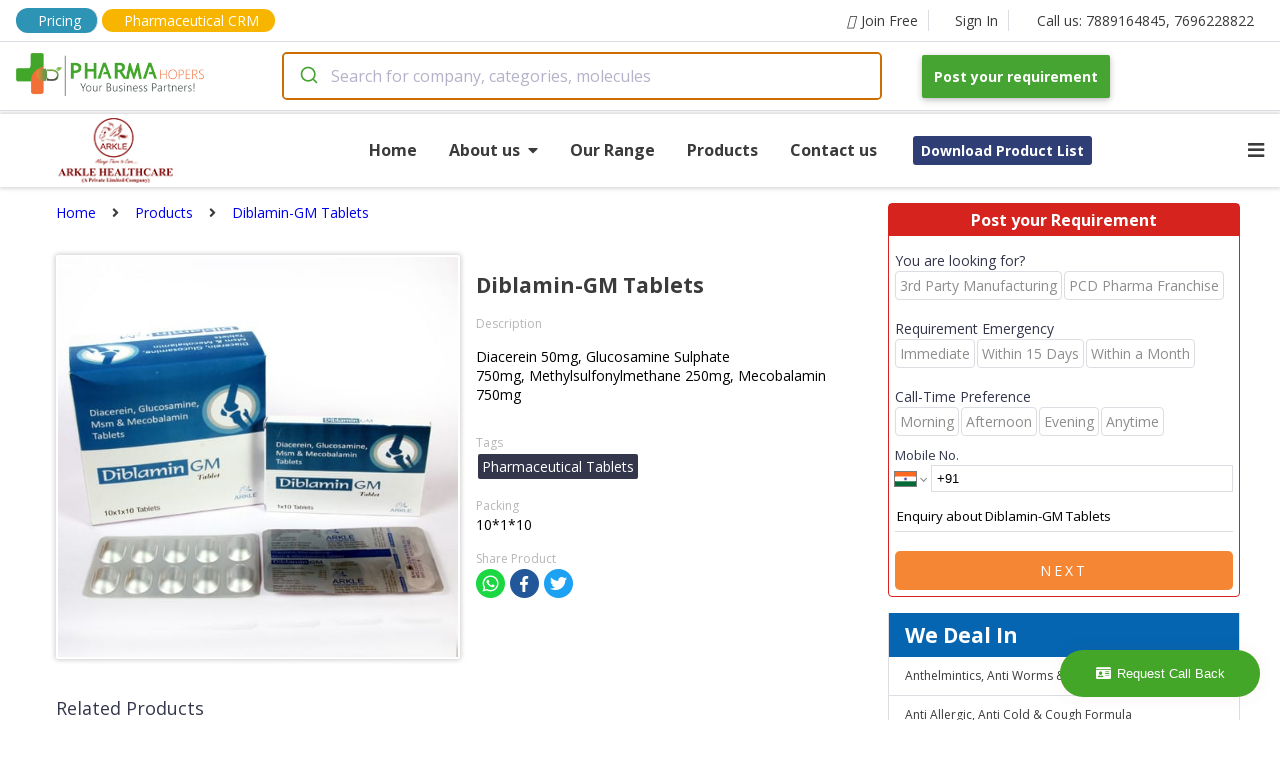

--- FILE ---
content_type: text/html; charset=utf-8
request_url: https://company.pharmahopers.com/arkle-healthcare-pvt-ltd/product/diblamin-gm-tablets
body_size: 86003
content:
<!DOCTYPE html><html lang="en"><head><script>(function(w,d,s,l,i){w[l]=w[l]||[];w[l].push({'gtm.start':
              new Date().getTime(),event:'gtm.js'});var f=d.getElementsByTagName(s)[0],
              j=d.createElement(s),dl=l!='dataLayer'?'&l='+l:'';j.async=true;j.src=
              'https://www.googletagmanager.com/gtm.js?id='+i+dl;f.parentNode.insertBefore(j,f);
              })(window,document,'script','dataLayer','GTM-KMB8HBJ2');</script><script async="" src="https://www.googletagmanager.com/gtag/js?id=AW-17014859599"></script><script>
              window.dataLayer = window.dataLayer || [];
              function gtag(){dataLayer.push(arguments);}
              gtag('js', new Date());
              gtag('config', 'AW-17014859599');
            </script><link rel="dns-prefetch" href="//fonts.googleapis.com"/><link rel="dns-prefetch" href="//www.googletagmanager.com"/><link rel="dns-prefetch" href="//www.google-analytics.com"/><link rel="dns-prefetch" href="//www.google-adservices.com"/><link rel="dns-prefetch" href="//www.google.com"/><link rel="dns-prefetch" href="//www.google.co.in"/><link rel="dns-prefetch" href="//schema.org"/><link rel="dns-prefetch" href="//www.youtube.com"/><link rel="dns-prefetch" href="//www.linkedin.com"/><link rel="dns-prefetch" href="//twitter.com"/><link rel="dns-prefetch" href="//use.fontawesome.com"/><link rel="dns-prefetch" href="//www.instagram.com"/><link rel="dns-prefetch" href="//www.pharmahopers.com"/><link rel="dns-prefetch" href="//www.slideshare.net"/><link rel="shortcut icon" href="https://www.pharmahopers.com/favicon.ico"/><meta charSet="utf-8"/><meta name="viewport" content="width=device-width,initial-scale=1,shrink-to-fit=no"/><meta name="google-site-verification" content="IXnH6nH-88Zga8LnZVbSh5lkSL7a_CChLiv-FU_VbyU"/><meta name="msvalidate.01" content="91F84DE223C585FF747A1FEF6EB5FFB3"/><meta name="facebook-domain-verification" content="svu5mbslgzpl8ahos4u5qc3cw5tcsp"/><title>Diblamin-GM Tablets Arkle Healthcare Pvt. Ltd.</title><meta name="description" content="Looking for Arkle Healthcare Pvt. Ltd. Diblamin-GM Tablets. Get best compositions &amp; details at PharmaHopers"/><meta name="keywords" content="Pharmaceutical Tablets"/><meta property="og:type" content="website"/><meta property="og:title" content="Diblamin-GM Tablets Arkle Healthcare Pvt. Ltd."/><meta property="og:description" content="Looking for Arkle Healthcare Pvt. Ltd. Diblamin-GM Tablets. Get best compositions &amp; details at PharmaHopers"/><meta property="og:url" content="https://www.pharmahopers.com/"/><meta property="og:site_name" content="PharmaHopers"/><meta property="og:image" content="https://www.pharmahopers.com/assets/images/pharmahopers-og.jpg"/><link rel="canonical" href="https://company.pharmahopers.com/arkle-healthcare-pvt-ltd/product/diblamin-gm-tablets"/><meta name="robots" content="index, follow"/><script type="application/ld+json">{ "@context": "http://schema.org", "@type": "WebSite", "name": "PharmaHopers", "url": "https://www.pharmahopers.com/", "potentialAction": { "@type": "SearchAction", "target": "https://www.pharmahopers.com/search?q={q}&t=category", "query-input": "required name=q" }}</script><script type="application/ld+json">{"@context":"http://schema.org","@type":"BreadcrumbList","itemListElement":[{"@type":"ListItem","position":1,"name":"Home","item":"https://company.pharmahopers.com/arkle-healthcare-pvt-ltd"},{"@type":"ListItem","position":2,"name":"Products","item":"https://company.pharmahopers.com/arkle-healthcare-pvt-ltd/products"},{"@type":"ListItem","position":3,"name":"Diblamin-GM Tablets","item":"https://company.pharmahopers.com/arkle-healthcare-pvt-ltd/product/diblamin-gm-tablets"}]}</script><script type="application/ld+json">{"@context":"https://schema.org","@type":"Organization","@id":"https://www.pharmahopers.com/#organization","name":"PharmaHopers","url":"https://www.pharmahopers.com/","logo":"https://www.pharmahopers.com/themes/modero/images/logo1.png","image":"https://www.pharmahopers.com/themes/modero/images/logo1.png","description":"PharmaHopers is a B2B pharmaceutical marketplace and online directory in India connecting buyers with verified pharma companies for PCD/monopoly franchise and third-party manufacturing.","foundingDate":"2016","address":{"@type":"PostalAddress","streetAddress":"3rd Floor, Showroom No. A-303, A-304, TOWN-A, AK Trade Center, Ambala Chandigarh Road","addressLocality":"Mohali (SAS Nagar)","addressRegion":"Punjab","postalCode":"140603","addressCountry":"IN"},"contactPoint":[{"@type":"ContactPoint","contactType":"customer service","telephone":"+91-7889164845","email":"info@pharmahopers.com","areaServed":"IN","availableLanguage":["en","hi"]},{"@type":"ContactPoint","contactType":"sales","telephone":"+91-7696228822","areaServed":"IN","availableLanguage":["en","hi"]}],"sameAs":["https://www.instagram.com/pharmahopers/","https://www.facebook.com/pharmahopersB2BMarketPlace/","https://x.com/pharmahopers","https://in.linkedin.com/company/pharmahoperspvtltd"]}</script><meta name="next-head-count" content="19"/><link rel="preload" href="/_next/static/css/5517a399f762a5f7f719.css" as="style"/><link rel="stylesheet" href="/_next/static/css/5517a399f762a5f7f719.css" data-n-g=""/><link rel="preload" href="/_next/static/css/fd56aff4463f00138d3e.css" as="style"/><link rel="stylesheet" href="/_next/static/css/fd56aff4463f00138d3e.css" data-n-p=""/><noscript data-n-css=""></noscript><link rel="preload" href="/_next/static/chunks/webpack-50bee04d1dc61f8adf5b.js" as="script"/><link rel="preload" href="/_next/static/chunks/framework.c77c3085fdb94921e715.js" as="script"/><link rel="preload" href="/_next/static/chunks/commons.60c12d91b2ad09f31f80.js" as="script"/><link rel="preload" href="/_next/static/chunks/f6078781a05fe1bcb0902d23dbbb2662c8d200b3.2d6287fe310dc9856b2d.js" as="script"/><link rel="preload" href="/_next/static/chunks/main-156d2ecf0f6828340fc8.js" as="script"/><link rel="preload" href="/_next/static/chunks/pages/_app-b26193c1c19755b91010.js" as="script"/><link rel="preload" href="/_next/static/chunks/b637e9a5.4c834ee6b3fa4d5f810b.js" as="script"/><link rel="preload" href="/_next/static/chunks/8968f82820c803b9029c26e667b7bdfc2f3ca5e4.6ddfa3e0ec1c630282a4.js" as="script"/><link rel="preload" href="/_next/static/chunks/af8dfdeac7f0f366c9fa46ed60bba75b82716246.5fe2976490eb5a662c00.js" as="script"/><link rel="preload" href="/_next/static/chunks/df5354f6ebd9ec32fbe9d37dc2acf7b441c5ac44.4e40500b3e37982dd4db.js" as="script"/><link rel="preload" href="/_next/static/chunks/pages/catalogue-product-412ad9093fbb0c039301.js" as="script"/></head><body><noscript><iframe src="https://www.googletagmanager.com/ns.html?id=GTM-KMB8HBJ2" height="0" width="0" style="display:none;visibility:hidden"></iframe></noscript><style data-styled-components="skxkQ bILCal hlomgZ lejWxV jQqcsh eCoLIi eqaOGK glPGvI cXhQWc lfqhFL bhJuRT bTvFPA fjCAMr kBxFxU kefEbS eSbpWg XFgjV jvhnsl cWJfJS buYrPy fkJhWo hqnuJK cMmyqc zIBGH hOKbho hgtuoe gsGFok hMOVJM dzLIRf dfhdhk ifRYVM jIdemI dvJJBX bVJLdS fOhRkP gVPNdP loTzlG SnKaq bfrssK fFJecV dJZnUm kebAbi grTJWA bPvQKr bsNPEc Vvtrd hrRunO guRpbr fYDICV jMWqlI bBiCDh bsZVAF bSAxrY hNjYsK jBFBju IzAQQ jIVSAC kPqsfU hvqzAG jsQqLM djrurY gfdrvI iTtFJt iPxNlW MkUox eFJZbi fTtVzQ bJnquY hhGLoB clxsJo eAwvBP cLuwSw jRVcoi bCzCoN jxipsh gppfhr icwEIp LzNLC jlmtVH jSvCEh locoQO bAerEE jhEwzA bJUnPn lcRkan">
/* sc-component-id: sc-global-2862939741 */
body{margin:0px;font-size:14px;font-family:'Open Sans',sans-serif;text-rendering:optimizeLegibility;box-sizing:border-box;} h1,h2,h3,h4,h5,h6{padding:0;margin:0;} a{-webkit-text-decoration:none;text-decoration:none;}
/* sc-component-id: SearchContainer__AutocompleteContainer-sc-allt89-0 */
.jvhnsl{width:600px;padding-right:40px;} @media (max-width:767px){.jvhnsl{width:100%;padding-right:0;}}
/* sc-component-id: Anchor-sc-1nd3rwi-0 */
.jIVSAC{margin:0;padding:0;color:#3b3b3b;font-size:14px;font-weight:400;line-height:1.5em;text-align:inherit;-webkit-transition:background-color 0.2s;transition:background-color 0.2s;} .jIVSAC:hover{color:#0565b1;}.kPqsfU{margin:0;padding:0;color:#3b3b3b;font-size:12px;font-weight:400;line-height:1.5em;text-align:inherit;-webkit-transition:background-color 0.2s;transition:background-color 0.2s;} .kPqsfU:hover{color:#0565b1;}.hvqzAG{margin:16px 0 0 0;padding:6px;color:#3b3b3b;font-size:11px;font-weight:400;line-height:1.5em;text-align:inherit;-webkit-transition:background-color 0.2s;transition:background-color 0.2s;} .hvqzAG:hover{color:#0565b1;}.jsQqLM{margin:0;padding:6px;color:#3b3b3b;font-size:11px;font-weight:400;line-height:1.5em;text-align:inherit;-webkit-transition:background-color 0.2s;transition:background-color 0.2s;} .jsQqLM:hover{color:#0565b1;}.djrurY{margin:0 16px 0 0;padding:0;color:#3b3b3b;font-size:14px;font-weight:400;line-height:1.5em;text-align:inherit;-webkit-transition:background-color 0.2s;transition:background-color 0.2s;} .djrurY:hover{color:#0565b1;}.gfdrvI{margin:0 16px 0 16px;padding:0;color:#3b3b3b;font-size:14px;font-weight:400;line-height:1.5em;text-align:inherit;-webkit-transition:background-color 0.2s;transition:background-color 0.2s;} .gfdrvI:hover{color:#0565b1;}
/* sc-component-id: Icon-sc-1wb5mnw-0 */
.lejWxV{margin:0 6px 0 0;padding:0;color:#3b3b3b;}.jQqcsh{margin:0 8px 0 0;padding:0;color:#3b3b3b;}.eCoLIi{margin:0 0 0 8px;padding:0;color:#3b3b3b;}.eqaOGK{margin:0 16px;padding:0;color:#3b3b3b;}.glPGvI{margin:0;padding:0;color:#3b3b3b;}.cXhQWc{margin:0 6px 0 0;padding:0;color:#fff;}
/* sc-component-id: Top__Container-sc-8j6loe-0 */
.bILCal{max-width:1440px;height:100%;padding:8px 16px;margin:0 auto;display:-webkit-box;display:-webkit-flex;display:-ms-flexbox;display:flex;-webkit-align-items:center;-webkit-box-align:center;-ms-flex-align:center;align-items:center;border-bottom:1px solid #dadde2;} .bILCal .top-mobile-tel{display:none;} @media(max-width:768px){.bILCal .top-tel{display:none;}.bILCal .top-mobile-tel{display:block;}}
/* sc-component-id: sc-1nd3rwi-0-Anchor-ptFT */
.fjCAMr{margin:0;padding:0;color:#3b3b3b;font-size:14px;font-weight:400;line-height:1.5em;text-align:inherit;-webkit-transition:background-color 0.2s;transition:background-color 0.2s;display:-webkit-box;display:-webkit-flex;display:-ms-flexbox;display:flex;-webkit-align-items:center;-webkit-box-align:center;-ms-flex-align:center;align-items:center;padding:0 10px 0 20px;border-right:1px solid #dadde2;} .fjCAMr:hover{color:#0565b1;} .fjCAMr:hover i{color:#0565b1;} @media(max-width:768px){.fjCAMr{display:block;}}.kBxFxU{margin:0;padding:0 16px;color:#3b3b3b;font-size:14px;font-weight:400;line-height:1.5em;text-align:inherit;-webkit-transition:background-color 0.2s;transition:background-color 0.2s;display:-webkit-box;display:-webkit-flex;display:-ms-flexbox;display:flex;-webkit-align-items:center;-webkit-box-align:center;-ms-flex-align:center;align-items:center;padding:0 10px 0 20px;border-right:0;} .kBxFxU:hover{color:#0565b1;} .kBxFxU:hover i{color:#0565b1;} @media(max-width:768px){.kBxFxU{display:none;}}
/* sc-component-id: Anchor-dgBDiO */
.hlomgZ{margin:0 4px 0 0;padding:0;color:#3b3b3b;font-size:14px;font-weight:400;line-height:1.5em;text-align:inherit;-webkit-transition:background-color 0.2s;transition:background-color 0.2s;display:-webkit-box;display:-webkit-flex;display:-ms-flexbox;display:flex;-webkit-align-items:center;-webkit-box-align:center;-ms-flex-align:center;align-items:center;padding:0 10px 0 20px;border-right:1px solid #dadde2;padding:2px 16px;background:#2E94B5;border-radius:15px;color:white !important;} .hlomgZ:hover{color:#0565b1;} .hlomgZ:hover i{color:#0565b1;} @media(max-width:768px){.hlomgZ{display:none;}} .hlomgZ i{color:white !important;} @media(max-width:768px){.hlomgZ{display:block;padding:1px 5px;font-size:12px;}}
/* sc-component-id: Anchor-cONaCI */
.lfqhFL{margin:0;padding:0;color:#3b3b3b;font-size:14px;font-weight:400;line-height:1.5em;text-align:inherit;-webkit-transition:background-color 0.2s;transition:background-color 0.2s;display:-webkit-box;display:-webkit-flex;display:-ms-flexbox;display:flex;-webkit-align-items:center;-webkit-box-align:center;-ms-flex-align:center;align-items:center;padding:0 10px 0 20px;border-right:0;padding:1px 16px;background:#F8B500;border-radius:15px;color:white !important;} .lfqhFL:hover{color:#0565b1;} .lfqhFL:hover i{color:#0565b1;} @media(max-width:768px){.lfqhFL{display:none;}} .lfqhFL i{color:white !important;} @media(max-width:768px){.lfqhFL{display:none;}}
/* sc-component-id: Anchor-AKZvu */
.bhJuRT{margin:0;padding:0;color:#3b3b3b;font-size:14px;font-weight:400;line-height:1.5em;text-align:inherit;-webkit-transition:background-color 0.2s;transition:background-color 0.2s;display:-webkit-box;display:-webkit-flex;display:-ms-flexbox;display:flex;-webkit-align-items:center;-webkit-box-align:center;-ms-flex-align:center;align-items:center;padding:0 10px 0 20px;border-right:0;display:none;} .bhJuRT:hover{color:#0565b1;} .bhJuRT:hover i{color:#0565b1;} @media(max-width:768px){.bhJuRT{display:none;}} @media(max-width:768px){.bhJuRT{display:block;padding:1px 4px;background:#F8B500;border-radius:15px;color:white !important;}.bhJuRT i{color:white !important;}}
/* sc-component-id: Top__Space-sc-8j6loe-1 */
.bTvFPA{-webkit-flex:1;-ms-flex:1;flex:1;} @media(max-width:768px){.bTvFPA{display:none;}}
/* sc-component-id: Button-sc-1sqf5yw-0 */
.jhEwzA{padding:10px 10px;margin:0 0 0 4px;color:white;font-size:11px;font-weight:400;font-family:inherit;outline:none;border:0;border-radius:5px;background:#f58634;-webkit-transition:background-color 0.2s;transition:background-color 0.2s;} .jhEwzA:hover{color:white;background:#C45C24;cursor:pointer;}
/* sc-component-id: Navbar__Wrapper-sc-1cafmd9-0 */
.skxkQ{width:100%;position:fixed;top:0;left:0;background:#fff;border-bottom:1px solid #dadde2;z-index:10;} @media(max-width:768px){.skxkQ{position:relative;}}
/* sc-component-id: Navbar__Container-sc-1cafmd9-1 */
.kefEbS{max-width:1440px;height:100%;padding:10px 16px;margin:0 auto;display:-webkit-box;display:-webkit-flex;display:-ms-flexbox;display:flex;-webkit-align-items:center;-webkit-box-align:center;-ms-flex-align:center;align-items:center;} @media(max-width:768px){.kefEbS{-webkit-flex-direction:column;-ms-flex-direction:column;flex-direction:column;}}
/* sc-component-id: Navbar__Logo-sc-1cafmd9-2 */
.eSbpWg{width:266px;} @media(max-width:768px){.eSbpWg{width:auto;margin-bottom:4px;}}
/* sc-component-id: Navbar__LogoImage-sc-1cafmd9-3 */
@media(max-width:768px){.XFgjV{width:250px;height:auto;}}
/* sc-component-id: Navbar__Space-sc-1cafmd9-4 */
.buYrPy{-webkit-flex:1;-ms-flex:1;flex:1;}
/* sc-component-id: sc-1sqf5yw-0-Button-hYXUXp */
.cWJfJS{padding:12px 12px;margin:0;color:white;font-size:14px;font-weight:700;font-family:inherit;outline:none;border:0;border-radius:2px;background:#46a433;-webkit-transition:background-color 0.2s;transition:background-color 0.2s;box-shadow:0 2px 5px 0 rgba(0,0,0,.16),0 2px 10px 0 rgba(0,0,0,.12);} .cWJfJS:hover{color:white;background:#3A872A;cursor:pointer;} @media(max-width:768px){.cWJfJS{margin-top:4px;}}
/* sc-component-id: Text-sc-uzvrb9-0 */
.bsNPEc{width:auto;padding:0;margin:0;font-size:12px;font-weight:400;color:#b7b7b7;line-height:1.5em;text-align:unset;} .bsNPEc:hover{color:inherit;-webkit-text-decoration:inherit;text-decoration:inherit;}.Vvtrd{width:auto;padding:0;margin:16px 0 0 0;font-size:12px;font-weight:400;color:#b7b7b7;line-height:1.5em;text-align:unset;} .Vvtrd:hover{color:inherit;-webkit-text-decoration:inherit;text-decoration:inherit;}.hrRunO{width:auto;padding:0;margin:0 0 16px 0;font-size:18px;font-weight:400;color:#34374c;line-height:1.5em;text-align:unset;} .hrRunO:hover{color:inherit;-webkit-text-decoration:inherit;text-decoration:inherit;}.guRpbr{width:auto;padding:0;margin:0;font-size:14px;font-weight:400;color:#34374c;line-height:1.5em;text-align:center;} .guRpbr:hover{color:inherit;-webkit-text-decoration:inherit;text-decoration:inherit;}.fYDICV{width:auto;padding:0;margin:0;font-size:14px;font-weight:400;color:#34374c;line-height:1.5em;text-align:unset;} .fYDICV:hover{color:inherit;-webkit-text-decoration:inherit;text-decoration:inherit;}.jMWqlI{width:auto;padding:0;margin:0;font-size:14px;font-weight:400;color:red;line-height:1.5em;text-align:unset;} .jMWqlI:hover{color:inherit;-webkit-text-decoration:inherit;text-decoration:inherit;}.bBiCDh{width:auto;padding:0;margin:0;font-size:10px;font-weight:400;color:#34374c;line-height:1.5em;text-align:unset;} .bBiCDh:hover{color:inherit;-webkit-text-decoration:inherit;text-decoration:inherit;}.bsZVAF{width:auto;padding:0;margin:16px 0;font-size:11px;font-weight:400;color:#34374c;line-height:1.5em;text-align:unset;} .bsZVAF:hover{color:inherit;-webkit-text-decoration:inherit;text-decoration:inherit;}
/* sc-component-id: EnquiryForm__Container-sc-1pyxzus-0 */
.iTtFJt{width:100%;width:350px;margin:0;background:#fff;border-radius:4px;border:1px solid #D6231E;} @media(max-width:1120px){.iTtFJt{width:275px;}} @media(max-width:430px){.iTtFJt{width:100%;}}
/* sc-component-id: sc-uzvrb9-0-Text-bbIbrg */
.iPxNlW{width:auto;padding:4px 0;margin:0;font-size:16px;font-weight:700;color:#fff;line-height:1.5em;text-align:center;background:#D6231E;} .iPxNlW:hover{color:inherit;-webkit-text-decoration:inherit;text-decoration:inherit;}
/* sc-component-id: EnquiryForm__PropContainer-sc-1pyxzus-1 */
.MkUox{padding:6px;}
/* sc-component-id: sc-uzvrb9-0-Text-ioFfTb */
.cLuwSw{width:auto;padding:0;margin:4px 0;font-size:13px;font-weight:400;color:#c82121;line-height:1.5em;text-align:center;display:none;} .cLuwSw:hover{color:inherit;-webkit-text-decoration:inherit;text-decoration:inherit;}
/* sc-component-id: sc-1sqf5yw-0-Button-jiBmQ */
.eAwvBP{padding:10px 10px;margin:0;color:white;font-size:14px;font-weight:400;font-family:inherit;outline:none;border:0;border-radius:5px;background:#f58634;-webkit-transition:background-color 0.2s;transition:background-color 0.2s;text-transform:uppercase;-webkit-letter-spacing:3px;-moz-letter-spacing:3px;-ms-letter-spacing:3px;letter-spacing:3px;} .eAwvBP:hover{color:white;background:#C45C24;cursor:pointer;}
/* sc-component-id: FlexContainer-sc-1kbxmi-0 */
.bVJLdS{width:unset;height:unset;display:-webkit-box;display:-webkit-flex;display:-ms-flexbox;display:flex;-webkit-flex-direction:column;-ms-flex-direction:column;flex-direction:column;-webkit-flex-wrap:nowrap;-ms-flex-wrap:nowrap;flex-wrap:nowrap;-webkit-flex:unset;-ms-flex:unset;flex:unset;-webkit-box-pack:unset;-webkit-justify-content:unset;-ms-flex-pack:unset;justify-content:unset;-webkit-align-items:unset;-webkit-box-align:unset;-ms-flex-align:unset;align-items:unset;padding:0;margin:0;background:none;word-break:inherit;gap:unset;}.fOhRkP{width:unset;height:unset;display:-webkit-box;display:-webkit-flex;display:-ms-flexbox;display:flex;-webkit-flex-direction:unset;-ms-flex-direction:unset;flex-direction:unset;-webkit-flex-wrap:wrap;-ms-flex-wrap:wrap;flex-wrap:wrap;-webkit-flex:unset;-ms-flex:unset;flex:unset;-webkit-box-pack:unset;-webkit-justify-content:unset;-ms-flex-pack:unset;justify-content:unset;-webkit-align-items:center;-webkit-box-align:center;-ms-flex-align:center;align-items:center;padding:0;margin:0;background:none;word-break:inherit;gap:unset;}.gVPNdP{width:unset;height:unset;display:-webkit-box;display:-webkit-flex;display:-ms-flexbox;display:flex;-webkit-flex-direction:row;-ms-flex-direction:row;flex-direction:row;-webkit-flex-wrap:wrap;-ms-flex-wrap:wrap;flex-wrap:wrap;-webkit-flex:unset;-ms-flex:unset;flex:unset;-webkit-box-pack:justify;-webkit-justify-content:space-between;-ms-flex-pack:justify;justify-content:space-between;-webkit-align-items:unset;-webkit-box-align:unset;-ms-flex-align:unset;align-items:unset;padding:0;margin:32px 0;background:none;word-break:inherit;gap:unset;}.loTzlG{width:unset;height:unset;display:-webkit-box;display:-webkit-flex;display:-ms-flexbox;display:flex;-webkit-flex-direction:unset;-ms-flex-direction:unset;flex-direction:unset;-webkit-flex-wrap:nowrap;-ms-flex-wrap:nowrap;flex-wrap:nowrap;-webkit-flex:unset;-ms-flex:unset;flex:unset;-webkit-box-pack:unset;-webkit-justify-content:unset;-ms-flex-pack:unset;justify-content:unset;-webkit-align-items:unset;-webkit-box-align:unset;-ms-flex-align:unset;align-items:unset;padding:0;margin:0;background:none;word-break:inherit;gap:unset;}.SnKaq{width:unset;height:unset;display:-webkit-box;display:-webkit-flex;display:-ms-flexbox;display:flex;-webkit-flex-direction:row;-ms-flex-direction:row;flex-direction:row;-webkit-flex-wrap:wrap;-ms-flex-wrap:wrap;flex-wrap:wrap;-webkit-flex:unset;-ms-flex:unset;flex:unset;-webkit-box-pack:unset;-webkit-justify-content:unset;-ms-flex-pack:unset;justify-content:unset;-webkit-align-items:unset;-webkit-box-align:unset;-ms-flex-align:unset;align-items:unset;padding:0;margin:0;background:none;word-break:inherit;gap:unset;}.bfrssK{width:unset;height:unset;display:-webkit-box;display:-webkit-flex;display:-ms-flexbox;display:flex;-webkit-flex-direction:unset;-ms-flex-direction:unset;flex-direction:unset;-webkit-flex-wrap:nowrap;-ms-flex-wrap:nowrap;flex-wrap:nowrap;-webkit-flex:unset;-ms-flex:unset;flex:unset;-webkit-box-pack:unset;-webkit-justify-content:unset;-ms-flex-pack:unset;justify-content:unset;-webkit-align-items:unset;-webkit-box-align:unset;-ms-flex-align:unset;align-items:unset;padding:0;margin:16px 0 0 0;background:none;word-break:inherit;gap:unset;}
/* sc-component-id: Select__Container-sc-kh4ulw-0 */
.eFJZbi{margin:8px 0;}
/* sc-component-id: Input__Container-sc-7tr057-0 */
.fTtVzQ{position:relative;margin:8px 0;}
/* sc-component-id: Input__Underline-sc-7tr057-1 */
.hhGLoB{width:0;height:2px;position:absolute;left:0;bottom:0;background:#0565b1;-webkit-transition:all 0.4s ease;transition:all 0.4s ease;}
/* sc-component-id: Input__TextInput-sc-7tr057-2 */
.bJnquY{width:100%;border:none;outline:none;padding:10px 0;font-family:inherit;font-size:14px;border-bottom:1px solid #dadde2;} .bJnquY:focus + .Input__Underline-sc-7tr057-1{width:100%;}
/* sc-component-id: style-components__Textarea-sc-dgzm8n-1 */
.clxsJo{margin-top:10px;border:none;border-bottom:1px solid #dadde2;outline:orange;font-family:inherit;resize:none;height:25px;line-height:25px;}
/* sc-component-id: NavbarCatalogue__Wrapper-sc-1fxyvvs-0 */
.fkJhWo{width:100%;background:#fff;box-shadow:0px 0px 5px 1px rgba(0,0,0,0.2);position:relative;z-index:0;top:0;}
/* sc-component-id: NavbarCatalogue__Container-sc-1fxyvvs-1 */
.hqnuJK{max-width:1280px;margin:0 auto;padding:0 16px;position:relative;display:-webkit-box;display:-webkit-flex;display:-ms-flexbox;display:flex;-webkit-box-pack:justify;-webkit-justify-content:space-between;-ms-flex-pack:justify;justify-content:space-between;-webkit-align-items:center;-webkit-box-align:center;-ms-flex-align:center;align-items:center;}
/* sc-component-id: NavbarCatalogue__LogoContainer-sc-1fxyvvs-2 */
.cMmyqc{width:200px;height:65px;margin:4px 0;background-image:url("https://www.pharmahopers.com/assets/images/logo/ARKLE_LOGO_NEW.jpg");background-position:center;background-size:contain;background-repeat:no-repeat;} @media(max-width:768px){.cMmyqc{background-position:left;}}
/* sc-component-id: sc-1nd3rwi-0-Anchor-gDTmtu */
.hOKbho{margin:0 32px 0 0;padding:0;color:#3b3b3b;font-size:16px;font-weight:700;line-height:1.5em;text-align:inherit;-webkit-transition:background-color 0.2s;transition:background-color 0.2s;border-bottom:2px solid #fff;} .hOKbho:hover{color:#0565b1;} .hOKbho:hover{border-bottom:2px solid #ff2e4c;}.hgtuoe{margin:0;padding:4px 16px 4px 16px;color:#3b3b3b;font-size:14px;font-weight:700;line-height:1.5em;text-align:inherit;-webkit-transition:background-color 0.2s;transition:background-color 0.2s;border-bottom:2px solid #fff;} .hgtuoe:hover{color:#0565b1;} .hgtuoe:hover{border-bottom:2px solid #ff2e4c;}
/* sc-component-id: sc-1nd3rwi-0-Anchor-jlQJzG */
.ifRYVM{margin:4px;padding:0;color:#3b3b3b;font-size:14px;font-weight:400;line-height:1.5em;text-align:inherit;-webkit-transition:background-color 0.2s;transition:background-color 0.2s;padding:4px 8px;margin:4px;color:#fff;font-weight:700;background:#2f3e75;border-radius:3px;} .ifRYVM:hover{color:#0565b1;} .ifRYVM:hover{color:#fff;background:#ff2e4c;}
/* sc-component-id: sc-1kbxmi-0-FlexContainer-fkTxnr */
.zIBGH{width:unset;height:unset;display:-webkit-box;display:-webkit-flex;display:-ms-flexbox;display:flex;-webkit-flex-direction:row;-ms-flex-direction:row;flex-direction:row;-webkit-flex-wrap:nowrap;-ms-flex-wrap:nowrap;flex-wrap:nowrap;-webkit-flex:unset;-ms-flex:unset;flex:unset;-webkit-box-pack:unset;-webkit-justify-content:unset;-ms-flex-pack:unset;justify-content:unset;-webkit-align-items:center;-webkit-box-align:center;-ms-flex-align:center;align-items:center;padding:0;margin:0 auto;background:none;word-break:inherit;gap:unset;} @media(max-width:768px){.zIBGH{display:none;}}
/* sc-component-id: sc-1wb5mnw-0-Icon-gWUcBs */
.jIdemI{margin:0;padding:0;color:#3b3b3b;display:none;} @media(max-width:768px){.jIdemI{display:block;}}
/* sc-component-id: NavbarCatalogue__DropDown-sc-1fxyvvs-3 */
.dvJJBX{width:100%;position:absolute;top:100%;left:0;display:none;background:#fff;border:1px solid #dadde2;border-right:0;border-left:0;z-index:2;}
/* sc-component-id: Anchor-dbzOhZ */
.gsGFok{margin:0 32px 0 0;padding:0;color:#3b3b3b;font-size:16px;font-weight:700;line-height:1.5em;text-align:inherit;-webkit-transition:background-color 0.2s;transition:background-color 0.2s;border-bottom:2px solid #fff;position:relative;} .gsGFok:hover{color:#0565b1;} .gsGFok:hover{border-bottom:2px solid #ff2e4c;} .gsGFok:hover div{display:block;}
/* sc-component-id: NavbarCatalogue__AboutDropDown-sc-1fxyvvs-4 */
.hMOVJM{width:155px;display:none;padding:8px;position:absolute;top:100%;left:0;background:#fff;border:1px solid #dadde2;}
/* sc-component-id: sc-1nd3rwi-0-Anchor-hmWvMJ */
.dzLIRf{margin:0;padding:0;color:#3b3b3b;font-size:14px;font-weight:400;line-height:1.5em;text-align:inherit;-webkit-transition:background-color 0.2s;transition:background-color 0.2s;padding:4px 8px;margin:0;color:#fff;font-weight:700;background:#2f3e75;border-radius:3px;} .dzLIRf:hover{color:#0565b1;} .dzLIRf:hover{color:#fff;background:#ff2e4c;}.dfhdhk{margin:4px;padding:0;color:#3b3b3b;font-size:14px;font-weight:400;line-height:1.5em;text-align:inherit;-webkit-transition:background-color 0.2s;transition:background-color 0.2s;padding:4px 8px;margin:4px;color:#fff;font-weight:700;background:#2f3e75;border-radius:3px;} .dfhdhk:hover{color:#0565b1;} .dfhdhk:hover{color:#fff;background:#ff2e4c;}
/* sc-component-id: H5-sc-g1hj36-0 */
.locoQO{padding:0;margin:0;font-size:14px;font-weight:700;color:#0565b1;text-align:unset;}
/* sc-component-id: Input-sc-p7kwlc-0 */
.bAerEE{width:auto;height:40px;padding:0 16px;margin:0;border:1px solid #B0A8B9;border-radius:5px;outline:none;-webkit-transition:all 0.33s ease;transition:all 0.33s ease;font-family:inherit;} .bAerEE:focus{border:1px solid #4B4453;}
/* sc-component-id: Flash-sc-advlcw-0 */
.bJUnPn{display:none;font-size:12px;}
/* sc-component-id: Footer__EnquiryFormDiv-sc-mik3kl-1 */
.lcRkan{position:fixed;right:0;bottom:1%;z-index:99999;} .lcRkan .open-button{color:white;padding:16px 20px;border:none;cursor:pointer;position:fixed;bottom:23px;right:20px;width:200px;-webkit-animation:blink 1s alternate linear infinite;animation:blink 1s alternate linear infinite;} .lcRkan .form-popup{display:none;position:fixed;bottom:0;right:15px;border:3px solid #f1f1f1;z-index:9;} .lcRkan .form-container{max-width:300px;padding:10px;background-color:white;z-index:99 !important;} .lcRkan .form-container input[type=text]{width:90%;padding:15px;margin:5px 0 15px 0;border:none;background:#f1f1f1;} .lcRkan .form-container input[type=text]:focus{background-color:#ddd;outline:none;} .lcRkan .form-container .btn{background-color:#46a433;color:white;padding:16px 20px;border:none;cursor:pointer;width:100%;margin-bottom:10px;} .lcRkan .form-container .cancel{background-color:red;} .lcRkan .form-container .btn:hover,.lcRkan .open-button:hover{opacity:1;} .lcRkan .error{color:red;} @-webkit-keyframes blink{from{box-shadow:0 0 20px rgba(200,0,0,0.0);}to{box-shadow:0 0 20px rgba(200,0,0,0.5);}} @keyframes blink{from{box-shadow:0 0 20px rgba(200,0,0,0.0);}to{box-shadow:0 0 20px rgba(200,0,0,0.5);}}
/* sc-component-id: Footer__Container-sc-mik3kl-2 */
.gppfhr{width:100%;position:relative;background:#f5f5f5;z-index:9999;}
/* sc-component-id: sc-1kbxmi-0-FlexContainer-kVsNxT */
.icwEIp{width:unset;height:unset;display:-webkit-box;display:-webkit-flex;display:-ms-flexbox;display:flex;-webkit-flex-direction:row;-ms-flex-direction:row;flex-direction:row;-webkit-flex-wrap:nowrap;-ms-flex-wrap:nowrap;flex-wrap:nowrap;-webkit-flex:unset;-ms-flex:unset;flex:unset;-webkit-box-pack:unset;-webkit-justify-content:unset;-ms-flex-pack:unset;justify-content:unset;-webkit-align-items:unset;-webkit-box-align:unset;-ms-flex-align:unset;align-items:unset;padding:0;margin:0;background:none;word-break:inherit;gap:unset;-webkit-flex:2;-ms-flex:2;flex:2;max-width:1440px;display:-webkit-box;display:-webkit-flex;display:-ms-flexbox;display:flex;margin:0 auto;padding:16px;} @media(max-width:768px){.icwEIp{-webkit-flex-direction:column;-ms-flex-direction:column;flex-direction:column;}}
/* sc-component-id: Footer__Section-sc-mik3kl-3 */
.LzNLC{-webkit-flex:1;-ms-flex:1;flex:1;display:-webkit-box;display:-webkit-flex;display:-ms-flexbox;display:flex;-webkit-flex-direction:column;-ms-flex-direction:column;flex-direction:column;justify-self:center;padding:16px 0;} @media(max-width:767px){.LzNLC{justify-self:center;}}.jlmtVH{-webkit-flex:1;-ms-flex:1;flex:1;display:-webkit-box;display:-webkit-flex;display:-ms-flexbox;display:flex;-webkit-flex-direction:column;-ms-flex-direction:column;flex-direction:column;justify-self:end;padding:16px 0;} @media(max-width:767px){.jlmtVH{justify-self:center;}}.jSvCEh{-webkit-flex:1;-ms-flex:1;flex:1;display:-webkit-box;display:-webkit-flex;display:-ms-flexbox;display:flex;-webkit-flex-direction:column;-ms-flex-direction:column;flex-direction:column;justify-self:start;padding:16px 0;} @media(max-width:767px){.jSvCEh{justify-self:center;}}
/* sc-component-id: Item__Anchor-sc-2ait4z-0 */
.jxipsh{padding:10px 16px;background:#fff;border-bottom:1px solid #dadde2;-webkit-transition:none;transition:none;} .jxipsh:hover{background:rgba(128,128,128,.1);}
/* sc-component-id: we-deal-in__Container-sc-oa6u9t-0 */
.jRVcoi{width:auto;height:auto;min-width:unset;margin:16px 0;padding:0;display:-webkit-box;display:-webkit-flex;display:-ms-flexbox;display:flex;-webkit-flex-direction:column;-ms-flex-direction:column;flex-direction:column;border:1px solid #dadde2;border-bottom:0;border-top:0;}
/* sc-component-id: we-deal-in__Header-sc-oa6u9t-1 */
.bCzCoN{background:#0565b1;padding:8px 16px;weight:700;size:16px;color:#fff;}
/* sc-component-id: H1-sc-102njfd-0 */
.bPvQKr{padding:0;margin:0 0 16px 0;font-size:21px;font-weight:700;color:#3b3b3b;text-align:unset;}
/* sc-component-id: Main__Container-sc-1tnsb7h-0 */
.fFJecV{max-width:1200px;margin:0 auto;padding:16px;display:-webkit-box;display:-webkit-flex;display:-ms-flexbox;display:flex;-webkit-flex-direction:row;-ms-flex-direction:row;flex-direction:row;-webkit-box-pack:justify;-webkit-justify-content:space-between;-ms-flex-pack:justify;justify-content:space-between;} @media(max-width:768px){.fFJecV{-webkit-flex-direction:column;-ms-flex-direction:column;flex-direction:column;}}
/* sc-component-id: sc-1kbxmi-0-FlexContainer-lflTqA */
.dJZnUm{width:100%;height:unset;display:-webkit-box;display:-webkit-flex;display:-ms-flexbox;display:flex;-webkit-flex-direction:column;-ms-flex-direction:column;flex-direction:column;-webkit-flex-wrap:nowrap;-ms-flex-wrap:nowrap;flex-wrap:nowrap;-webkit-flex:unset;-ms-flex:unset;flex:unset;-webkit-box-pack:unset;-webkit-justify-content:unset;-ms-flex-pack:unset;justify-content:unset;-webkit-align-items:unset;-webkit-box-align:unset;-ms-flex-align:unset;align-items:unset;padding:0 16px;margin:0;background:none;word-break:inherit;gap:unset;} @media(max-width:768px){.dJZnUm{width:auto;}}
/* sc-component-id: sc-1kbxmi-0-FlexContainer-emOoTp */
.hNjYsK{width:unset;height:unset;display:-webkit-box;display:-webkit-flex;display:-ms-flexbox;display:flex;-webkit-flex-direction:unset;-ms-flex-direction:unset;flex-direction:unset;-webkit-flex-wrap:nowrap;-ms-flex-wrap:nowrap;flex-wrap:nowrap;-webkit-flex:unset;-ms-flex:unset;flex:unset;-webkit-box-pack:unset;-webkit-justify-content:unset;-ms-flex-pack:unset;justify-content:unset;-webkit-align-items:unset;-webkit-box-align:unset;-ms-flex-align:unset;align-items:unset;padding:0;margin:0;background:none;word-break:inherit;gap:unset;-webkit-flex-wrap:wrap;-ms-flex-wrap:wrap;flex-wrap:wrap;}
/* sc-component-id: sc-1kbxmi-0-FlexContainer-iXtbaD */
.IzAQQ{width:unset;height:unset;display:-webkit-box;display:-webkit-flex;display:-ms-flexbox;display:flex;-webkit-flex-direction:row;-ms-flex-direction:row;flex-direction:row;-webkit-flex-wrap:wrap;-ms-flex-wrap:wrap;flex-wrap:wrap;-webkit-flex:unset;-ms-flex:unset;flex:unset;-webkit-box-pack:justify;-webkit-justify-content:space-between;-ms-flex-pack:justify;justify-content:space-between;-webkit-align-items:center;-webkit-box-align:center;-ms-flex-align:center;align-items:center;padding:0;margin:0;background:none;word-break:inherit;gap:unset;} @media(max-width:768px){.IzAQQ{-webkit-box-pack:center;-webkit-justify-content:center;-ms-flex-pack:center;justify-content:center;}.IzAQQ a{margin-bottom:16px;}}
/* sc-component-id: Main__Image-sc-1tnsb7h-1 */
.kebAbi{width:400px;height:auto;padding:2px;border-radius:2px;box-shadow:0px 0px 5px 1px rgba(0,0,0,0.2);} @media(max-width:767px){.kebAbi{width:100%;}}
/* sc-component-id: sc-uzvrb9-0-Text-fejHgG */
.jBFBju{width:auto;padding:0;margin:0 4px 0 0;font-size:14px;font-weight:400;color:white;line-height:1.5em;text-align:unset;padding:2px 4px;background:#34374c;border-radius:2px;margin:2px;} .jBFBju:hover{color:inherit;-webkit-text-decoration:inherit;text-decoration:inherit;}
/* sc-component-id: sc-1kbxmi-0-FlexContainer-YWKXA */
.grTJWA{width:unset;height:unset;display:-webkit-box;display:-webkit-flex;display:-ms-flexbox;display:flex;-webkit-flex-direction:column;-ms-flex-direction:column;flex-direction:column;-webkit-flex-wrap:nowrap;-ms-flex-wrap:nowrap;flex-wrap:nowrap;-webkit-flex:unset;-ms-flex:unset;flex:unset;-webkit-box-pack:unset;-webkit-justify-content:unset;-ms-flex-pack:unset;justify-content:unset;-webkit-align-items:unset;-webkit-box-align:unset;-ms-flex-align:unset;align-items:unset;padding:0;margin:16px;background:none;word-break:inherit;gap:unset;-webkit-flex:1;-ms-flex:1;flex:1;}
/* sc-component-id: Main__DescriptionContainer-sc-1tnsb7h-2 */
.bSAxrY{max-width:100%;overflow:hidden;}</style><div id="__next"><br/><br/><br/><br/><header class="Navbar__Wrapper-sc-1cafmd9-0 skxkQ"><div class="Top__Container-sc-8j6loe-0 bILCal"><a class="Anchor-dgBDiO hlomgZ" href="https://www.pharmahopers.com/pricing"><i class="fas,fa-id-card Icon-sc-1wb5mnw-0 lejWxV"></i>Pricing</a><a class="Anchor-cONaCI lfqhFL" href="http://www.whsuites.com" target="_blank"><i class="fas,fa-cubes Icon-sc-1wb5mnw-0 lejWxV"></i>Pharmaceutical CRM</a><a class="Anchor-AKZvu bhJuRT" href="http://www.whsuites.com" target="_blank"><i class="fas,fa-cubes Icon-sc-1wb5mnw-0 lejWxV"></i>Pharma CRM</a><div class="Top__Space-sc-8j6loe-1 bTvFPA"></div><a class="sc-1nd3rwi-0-Anchor-ptFT fjCAMr" href="https://www.pharmahopers.com/registration"><i class="fas,fas fa-user-plus Icon-sc-1wb5mnw-0 lejWxV"></i>Join Free</a><a class="sc-1nd3rwi-0-Anchor-ptFT fjCAMr" href="https://leads.pharmahopers.com" target="_blank"><i class="fas,fa-sign-in-alt Icon-sc-1wb5mnw-0 lejWxV"></i>Sign In</a><a class="top-tel sc-1nd3rwi-0-Anchor-ptFT kBxFxU" href="tel:+917889164845"><i class="fas,fa-phone Icon-sc-1wb5mnw-0 jQqcsh"></i>Call us: <!-- -->7889164845<!-- -->, <!-- -->7696228822</a></div><div class="Navbar__Container-sc-1cafmd9-1 kefEbS"><a class="Navbar__Logo-sc-1cafmd9-2 eSbpWg" href="https://www.pharmahopers.com"><img class="Navbar__LogoImage-sc-1cafmd9-3 XFgjV" src="https://www.pharmahopers.com/themes/modero/images/logo1.png" width="188" height="43" alt="pharmahopers"/></a><div class="SearchContainer__AutocompleteContainer-sc-allt89-0 jvhnsl"><div style="border:2px solid #CF6E00;min-height:30px;border-radius:5px"></div></div><button class="sc-1sqf5yw-0-Button-hYXUXp cWJfJS" radius="2px">Post your requirement</button><div class="Navbar__Space-sc-1cafmd9-4 buYrPy"></div></div></header><br/><br/><header class="NavbarCatalogue__Wrapper-sc-1fxyvvs-0 fkJhWo"><div class="NavbarCatalogue__Container-sc-1fxyvvs-1 hqnuJK"><a href="https://company.pharmahopers.com/arkle-healthcare-pvt-ltd"><div class="NavbarCatalogue__LogoContainer-sc-1fxyvvs-2 cMmyqc" src="https://www.pharmahopers.com/assets/images/logo/ARKLE_LOGO_NEW.jpg"></div></a><div class="sc-1kbxmi-0-FlexContainer-fkTxnr zIBGH" direction="row"><a class="sc-1nd3rwi-0-Anchor-gDTmtu hOKbho" href="https://company.pharmahopers.com/arkle-healthcare-pvt-ltd">Home</a><a class="Anchor-dbzOhZ gsGFok" href="https://company.pharmahopers.com/arkle-healthcare-pvt-ltd/about-us">About us<i class="fas fa-caret-down Icon-sc-1wb5mnw-0 eCoLIi"></i><div class="NavbarCatalogue__AboutDropDown-sc-1fxyvvs-4 hMOVJM"><a class="sc-1nd3rwi-0-Anchor-hmWvMJ dzLIRf" href="https://company.pharmahopers.com/web/catalogue/pdf/arkle-healthcare-pvt-ltd" target="_blank">Download Brochure</a></div></a><a class="sc-1nd3rwi-0-Anchor-gDTmtu hOKbho" href="https://company.pharmahopers.com/arkle-healthcare-pvt-ltd/our-range">Our Range</a><a class="sc-1nd3rwi-0-Anchor-gDTmtu hOKbho" href="https://company.pharmahopers.com/arkle-healthcare-pvt-ltd/products">Products</a><a class="sc-1nd3rwi-0-Anchor-gDTmtu hOKbho" href="https://company.pharmahopers.com/arkle-healthcare-pvt-ltd/contact-us">Contact us</a><a class="sc-1nd3rwi-0-Anchor-jlQJzG ifRYVM" rel="canonical" href="https://company.pharmahopers.com/assets/catalogue/ARKLE_HEALTHCARE_-PCD-PRODUCT-SHEET.pdf" target="_blank">Download Product List</a></div><i class="fas fa-bars fa-lg sc-1wb5mnw-0-Icon-gWUcBs jIdemI"></i><div class="NavbarCatalogue__DropDown-sc-1fxyvvs-3 dvJJBX"><div class="FlexContainer-sc-1kbxmi-0 bVJLdS" direction="column"><a class="sc-1nd3rwi-0-Anchor-gDTmtu hgtuoe" href="https://company.pharmahopers.com/arkle-healthcare-pvt-ltd">Home</a><a class="sc-1nd3rwi-0-Anchor-gDTmtu hgtuoe" href="https://company.pharmahopers.com/arkle-healthcare-pvt-ltd/about-us">About us</a><a class="sc-1nd3rwi-0-Anchor-gDTmtu hgtuoe" href="https://company.pharmahopers.com/arkle-healthcare-pvt-ltd/our-range">Our Range</a><a class="sc-1nd3rwi-0-Anchor-gDTmtu hgtuoe" href="https://company.pharmahopers.com/arkle-healthcare-pvt-ltd/products">Products</a><a class="sc-1nd3rwi-0-Anchor-gDTmtu hgtuoe" href="https://company.pharmahopers.com/arkle-healthcare-pvt-ltd/contact-us">Contact us</a><a class="sc-1nd3rwi-0-Anchor-jlQJzG ifRYVM" rel="canonical" href="https://company.pharmahopers.com/assets/catalogue/ARKLE_HEALTHCARE_-PCD-PRODUCT-SHEET.pdf" target="_blank">Download Product List</a><a class="sc-1nd3rwi-0-Anchor-hmWvMJ dfhdhk" href="https://company.pharmahopers.com/web/catalogue/pdf/arkle-healthcare-pvt-ltd" target="_blank">Download Brochure</a></div></div></div></header><main class="Main__Container-sc-1tnsb7h-0 fFJecV"><div class="sc-1kbxmi-0-FlexContainer-lflTqA dJZnUm" width="100%" direction="column"><div class="FlexContainer-sc-1kbxmi-0 fOhRkP" wrap="wrap"><ol itemType="http://schema.org/BreadcrumbList" style="list-style:none;display:contents;line-height:20px"><li itemProp="itemListElement" itemType="http://schema.org/ListItem"><a itemType="http://schema.org/Thing" itemProp="item" href="https://company.pharmahopers.com/arkle-healthcare-pvt-ltd"><span itemProp="name">Home</span><meta itemProp="position" content="1"/></a><i class="fas fa-angle-right Icon-sc-1wb5mnw-0 eqaOGK"></i></li><li itemProp="itemListElement" itemType="http://schema.org/ListItem"><a itemType="http://schema.org/Thing" itemProp="item" href="https://company.pharmahopers.com/arkle-healthcare-pvt-ltd/products"><span itemProp="name">Products</span><meta itemProp="position" content="2"/></a><i class="fas fa-angle-right Icon-sc-1wb5mnw-0 eqaOGK"></i></li><li itemProp="itemListElement" itemType="http://schema.org/ListItem"><a itemType="http://schema.org/Thing" itemProp="item" href="https://company.pharmahopers.com/arkle-healthcare-pvt-ltd/product/diblamin-gm-tablets"><span itemProp="name">Diblamin-GM Tablets</span><meta itemProp="position" content="3"/></a></li></ol></div><div class="FlexContainer-sc-1kbxmi-0 gVPNdP" direction="row" wrap="wrap"><div><img class="Main__Image-sc-1tnsb7h-1 kebAbi" src="https://company.pharmahopers.com/assets/images/products/b8576-diblamin-gm.jpg" alt="Diblamin-GM Tablets"/></div><div class="sc-1kbxmi-0-FlexContainer-YWKXA grTJWA" direction="column"><h1 class="H1-sc-102njfd-0 bPvQKr">Diblamin-GM Tablets</h1><p class="Text-sc-uzvrb9-0 bsNPEc" color="#b7b7b7">Description</p><div class="Main__DescriptionContainer-sc-1tnsb7h-2 bSAxrY"><div><p>Diacerein 50mg, Glucosamine Sulphate 750mg, Methylsulfonylmethane 250mg, Mecobalamin 750mg</p></div></div><p class="Text-sc-uzvrb9-0 Vvtrd" color="#b7b7b7">Tags</p><div class="sc-1kbxmi-0-FlexContainer-emOoTp hNjYsK"><p class="sc-uzvrb9-0-Text-fejHgG jBFBju" color="white">Pharmaceutical Tablets</p></div><p class="Text-sc-uzvrb9-0 Vvtrd" color="#b7b7b7">Packing</p><div class="FlexContainer-sc-1kbxmi-0 loTzlG">10*1*10</div><p class="Text-sc-uzvrb9-0 Vvtrd" color="#b7b7b7">Share Product</p><div class="FlexContainer-sc-1kbxmi-0 loTzlG"><a target="_blank" href="https://api.whatsapp.com/send?text=https://company.pharmahopers.com/arkle-healthcare-pvt-ltd/product/diblamin-gm-tablets"><img alt="Diblamin-GM Tablets" src="/images/whatsapp-icon.png" width="100%"/></a> <a href="https://www.facebook.com/sharer/sharer.php?u=https://company.pharmahopers.com/arkle-healthcare-pvt-ltd/product/diblamin-gm-tablets" target="_blank"><img alt="Diblamin-GM Tablets" src="/images/facebook-icon.png" width="100%"/></a> <a href="http://www.twitter.com/share?url=https://company.pharmahopers.com/arkle-healthcare-pvt-ltd/product/diblamin-gm-tablets" target="_blank"><img alt="Diblamin-GM Tablets" src="/images/twitter-icon.png" width="100%"/></a></div></div></div><p class="Text-sc-uzvrb9-0 hrRunO">Related Products</p><div class="sc-1kbxmi-0-FlexContainer-iXtbaD IzAQQ" direction="row" wrap="wrap"><a class="Anchor-sc-1nd3rwi-0 jIVSAC" href="https://company.pharmahopers.com/arkle-healthcare-pvt-ltd/product/panarzol-40-tablets"><div class="lazyload-placeholder"></div><p class="Text-sc-uzvrb9-0 guRpbr">Panarzol-40 Table ...</p></a><a class="Anchor-sc-1nd3rwi-0 jIVSAC" href="https://company.pharmahopers.com/arkle-healthcare-pvt-ltd/product/leozrin-5-tablets"><div class="lazyload-placeholder"></div><p class="Text-sc-uzvrb9-0 guRpbr">Leozrin-5 Tablets ...</p></a><a class="Anchor-sc-1nd3rwi-0 jIVSAC" href="https://company.pharmahopers.com/arkle-healthcare-pvt-ltd/product/calkofit-tablets"><div class="lazyload-placeholder"></div><p class="Text-sc-uzvrb9-0 guRpbr">Calkofit Tablets</p></a><a class="Anchor-sc-1nd3rwi-0 jIVSAC" href="https://company.pharmahopers.com/arkle-healthcare-pvt-ltd/product/arkopain-oil"><div class="lazyload-placeholder"></div><p class="Text-sc-uzvrb9-0 guRpbr">Arkopain Oil</p></a><a class="Anchor-sc-1nd3rwi-0 jIVSAC" href="https://company.pharmahopers.com/arkle-healthcare-pvt-ltd/product/amoxobic-ds-dry-syrup"><div class="lazyload-placeholder"></div><p class="Text-sc-uzvrb9-0 guRpbr">Amoxobic-DS Dry S ...</p></a></div></div><div class="FlexContainer-sc-1kbxmi-0 bVJLdS" direction="column"><div class="EnquiryForm__Container-sc-1pyxzus-0 iTtFJt"><p class="sc-uzvrb9-0-Text-bbIbrg iPxNlW" color="#fff">Post your Requirement</p><div class="EnquiryForm__PropContainer-sc-1pyxzus-1 MkUox"><div class="FlexContainer-sc-1kbxmi-0 bVJLdS" direction="column"><div class="Select__Container-sc-kh4ulw-0 eFJZbi"><p class="Text-sc-uzvrb9-0 fYDICV">You are looking for?</p><div class="FlexContainer-sc-1kbxmi-0 SnKaq" direction="row" wrap="wrap"></div></div><div class="Select__Container-sc-kh4ulw-0 eFJZbi"><p class="Text-sc-uzvrb9-0 fYDICV">Requirement Emergency</p><div class="FlexContainer-sc-1kbxmi-0 SnKaq" direction="row" wrap="wrap"></div></div><div class="Select__Container-sc-kh4ulw-0 eFJZbi"><p class="Text-sc-uzvrb9-0 fYDICV">Call-Time Preference</p><div class="FlexContainer-sc-1kbxmi-0 SnKaq" direction="row" wrap="wrap"></div></div><label class="tele-label">Mobile No.</label><div class="PhoneInput"><div class="PhoneInputCountry"><select name="mobileCountry" aria-label="Phone number country" class="PhoneInputCountrySelect"><option value="ZZ">International</option><option value="AF">Afghanistan</option><option value="AX">Åland Islands</option><option value="AL">Albania</option><option value="DZ">Algeria</option><option value="AS">American Samoa</option><option value="AD">Andorra</option><option value="AO">Angola</option><option value="AI">Anguilla</option><option value="AG">Antigua and Barbuda</option><option value="AR">Argentina</option><option value="AM">Armenia</option><option value="AW">Aruba</option><option value="AC">Ascension Island</option><option value="AU">Australia</option><option value="AT">Austria</option><option value="AZ">Azerbaijan</option><option value="BS">Bahamas</option><option value="BH">Bahrain</option><option value="BD">Bangladesh</option><option value="BB">Barbados</option><option value="BY">Belarus</option><option value="BE">Belgium</option><option value="BZ">Belize</option><option value="BJ">Benin</option><option value="BM">Bermuda</option><option value="BT">Bhutan</option><option value="BO">Bolivia</option><option value="BQ">Bonaire, Sint Eustatius and Saba</option><option value="BA">Bosnia and Herzegovina</option><option value="BW">Botswana</option><option value="BR">Brazil</option><option value="IO">British Indian Ocean Territory</option><option value="BN">Brunei Darussalam</option><option value="BG">Bulgaria</option><option value="BF">Burkina Faso</option><option value="BI">Burundi</option><option value="KH">Cambodia</option><option value="CM">Cameroon</option><option value="CA">Canada</option><option value="CV">Cape Verde</option><option value="KY">Cayman Islands</option><option value="CF">Central African Republic</option><option value="TD">Chad</option><option value="CL">Chile</option><option value="CN">China</option><option value="CX">Christmas Island</option><option value="CC">Cocos (Keeling) Islands</option><option value="CO">Colombia</option><option value="KM">Comoros</option><option value="CG">Congo</option><option value="CD">Congo, Democratic Republic of the</option><option value="CK">Cook Islands</option><option value="CR">Costa Rica</option><option value="CI">Cote d&#x27;Ivoire</option><option value="HR">Croatia</option><option value="CU">Cuba</option><option value="CW">Curaçao</option><option value="CY">Cyprus</option><option value="CZ">Czech Republic</option><option value="DK">Denmark</option><option value="DJ">Djibouti</option><option value="DM">Dominica</option><option value="DO">Dominican Republic</option><option value="EC">Ecuador</option><option value="EG">Egypt</option><option value="SV">El Salvador</option><option value="GQ">Equatorial Guinea</option><option value="ER">Eritrea</option><option value="EE">Estonia</option><option value="ET">Ethiopia</option><option value="FK">Falkland Islands</option><option value="FO">Faroe Islands</option><option value="FM">Federated States of Micronesia</option><option value="FJ">Fiji</option><option value="FI">Finland</option><option value="FR">France</option><option value="GF">French Guiana</option><option value="PF">French Polynesia</option><option value="GA">Gabon</option><option value="GM">Gambia</option><option value="GE">Georgia</option><option value="DE">Germany</option><option value="GH">Ghana</option><option value="GI">Gibraltar</option><option value="GR">Greece</option><option value="GL">Greenland</option><option value="GD">Grenada</option><option value="GP">Guadeloupe</option><option value="GU">Guam</option><option value="GT">Guatemala</option><option value="GG">Guernsey</option><option value="GN">Guinea</option><option value="GW">Guinea-Bissau</option><option value="GY">Guyana</option><option value="HT">Haiti</option><option value="VA">Holy See (Vatican City State)</option><option value="HN">Honduras</option><option value="HK">Hong Kong</option><option value="HU">Hungary</option><option value="IS">Iceland</option><option selected="" value="IN">India</option><option value="ID">Indonesia</option><option value="IR">Iran</option><option value="IQ">Iraq</option><option value="IE">Ireland</option><option value="IM">Isle of Man</option><option value="IL">Israel</option><option value="IT">Italy</option><option value="JM">Jamaica</option><option value="JP">Japan</option><option value="JE">Jersey</option><option value="JO">Jordan</option><option value="KZ">Kazakhstan</option><option value="KE">Kenya</option><option value="KI">Kiribati</option><option value="XK">Kosovo</option><option value="KW">Kuwait</option><option value="KG">Kyrgyzstan</option><option value="LA">Laos</option><option value="LV">Latvia</option><option value="LB">Lebanon</option><option value="LS">Lesotho</option><option value="LR">Liberia</option><option value="LY">Libya</option><option value="LI">Liechtenstein</option><option value="LT">Lithuania</option><option value="LU">Luxembourg</option><option value="MO">Macao</option><option value="MG">Madagascar</option><option value="MW">Malawi</option><option value="MY">Malaysia</option><option value="MV">Maldives</option><option value="ML">Mali</option><option value="MT">Malta</option><option value="MH">Marshall Islands</option><option value="MQ">Martinique</option><option value="MR">Mauritania</option><option value="MU">Mauritius</option><option value="YT">Mayotte</option><option value="MX">Mexico</option><option value="MD">Moldova</option><option value="MC">Monaco</option><option value="MN">Mongolia</option><option value="ME">Montenegro</option><option value="MS">Montserrat</option><option value="MA">Morocco</option><option value="MZ">Mozambique</option><option value="MM">Myanmar</option><option value="NA">Namibia</option><option value="NR">Nauru</option><option value="NP">Nepal</option><option value="NL">Netherlands</option><option value="NC">New Caledonia</option><option value="NZ">New Zealand</option><option value="NI">Nicaragua</option><option value="NE">Niger</option><option value="NG">Nigeria</option><option value="NU">Niue</option><option value="NF">Norfolk Island</option><option value="KP">North Korea</option><option value="MK">North Macedonia</option><option value="MP">Northern Mariana Islands</option><option value="NO">Norway</option><option value="OM">Oman</option><option value="PK">Pakistan</option><option value="PW">Palau</option><option value="PS">Palestine</option><option value="PA">Panama</option><option value="PG">Papua New Guinea</option><option value="PY">Paraguay</option><option value="PE">Peru</option><option value="PH">Philippines</option><option value="PL">Poland</option><option value="PT">Portugal</option><option value="PR">Puerto Rico</option><option value="QA">Qatar</option><option value="RE">Reunion</option><option value="RO">Romania</option><option value="RU">Russia</option><option value="RW">Rwanda</option><option value="BL">Saint Barthélemy</option><option value="SH">Saint Helena</option><option value="KN">Saint Kitts and Nevis</option><option value="LC">Saint Lucia</option><option value="MF">Saint Martin (French Part)</option><option value="PM">Saint Pierre and Miquelon</option><option value="VC">Saint Vincent and the Grenadines</option><option value="WS">Samoa</option><option value="SM">San Marino</option><option value="ST">Sao Tome and Principe</option><option value="SA">Saudi Arabia</option><option value="SN">Senegal</option><option value="RS">Serbia</option><option value="SC">Seychelles</option><option value="SL">Sierra Leone</option><option value="SG">Singapore</option><option value="SX">Sint Maarten</option><option value="SK">Slovakia</option><option value="SI">Slovenia</option><option value="SB">Solomon Islands</option><option value="SO">Somalia</option><option value="ZA">South Africa</option><option value="KR">South Korea</option><option value="SS">South Sudan</option><option value="ES">Spain</option><option value="LK">Sri Lanka</option><option value="SD">Sudan</option><option value="SR">Suriname</option><option value="SJ">Svalbard and Jan Mayen</option><option value="SZ">Swaziland</option><option value="SE">Sweden</option><option value="CH">Switzerland</option><option value="SY">Syria</option><option value="TW">Taiwan</option><option value="TJ">Tajikistan</option><option value="TZ">Tanzania</option><option value="TH">Thailand</option><option value="TL">Timor-Leste</option><option value="TG">Togo</option><option value="TK">Tokelau</option><option value="TO">Tonga</option><option value="TT">Trinidad and Tobago</option><option value="TA">Tristan da Cunha</option><option value="TN">Tunisia</option><option value="TR">Turkey</option><option value="TM">Turkmenistan</option><option value="TC">Turks and Caicos Islands</option><option value="TV">Tuvalu</option><option value="UG">Uganda</option><option value="UA">Ukraine</option><option value="AE">United Arab Emirates</option><option value="GB">United Kingdom</option><option value="US">United States</option><option value="UY">Uruguay</option><option value="UZ">Uzbekistan</option><option value="VU">Vanuatu</option><option value="VE">Venezuela</option><option value="VN">Vietnam</option><option value="VG">Virgin Islands, British</option><option value="VI">Virgin Islands, U.S.</option><option value="WF">Wallis and Futuna</option><option value="EH">Western Sahara</option><option value="YE">Yemen</option><option value="ZM">Zambia</option><option value="ZW">Zimbabwe</option></select><div aria-hidden="true" class="PhoneInputCountryIcon PhoneInputCountryIcon--border"><img class="PhoneInputCountryIconImg" alt="India" src="https://purecatamphetamine.github.io/country-flag-icons/3x2/IN.svg"/></div><div class="PhoneInputCountrySelectArrow"></div></div><input type="tel" autoComplete="tel" placeholder="Enter your mobile number" name="mobile" class="PhoneInputInput" value="+91"/></div><div style="display:none"><div class="Input__Container-sc-7tr057-0 fTtVzQ"><input class="Input__TextInput-sc-7tr057-2 bJnquY" name="email_otp" value="" placeholder="Enter email"/><span class="Input__Underline-sc-7tr057-1 hhGLoB"></span></div></div><textarea class="style-components__Textarea-sc-dgzm8n-1 clxsJo" placeholder="Enter your message (Do not post job enquiry)" name="message">Enquiry about Diblamin-GM Tablets</textarea><br/><button class="NextTrack sc-1sqf5yw-0-Button-jiBmQ eAwvBP">Next</button></div></div><p class="sc-uzvrb9-0-Text-ioFfTb cLuwSw" color="#c82121"></p></div><div class="we-deal-in__Container-sc-oa6u9t-0 jRVcoi"><h2 class="we-deal-in__Header-sc-oa6u9t-1 bCzCoN">We Deal In</h2><a class="Item__Anchor-sc-2ait4z-0 jxipsh Anchor-sc-1nd3rwi-0 kPqsfU" href="/arkle-healthcare-pvt-ltd/products/anthelmintics-anti-worms-anti-fungal">Anthelmintics, Anti Worms &amp; Anti Fungal</a><a class="Item__Anchor-sc-2ait4z-0 jxipsh Anchor-sc-1nd3rwi-0 kPqsfU" href="/arkle-healthcare-pvt-ltd/products/anti-allergic-anti-cold-cough-formula">Anti Allergic, Anti Cold &amp; Cough Formula</a><a class="Item__Anchor-sc-2ait4z-0 jxipsh Anchor-sc-1nd3rwi-0 kPqsfU" href="/arkle-healthcare-pvt-ltd/products/anti-inflammatory-analgesic-anti-pyretic">Anti Inflammatory, Analgesic, Anti Pyretic</a><a class="Item__Anchor-sc-2ait4z-0 jxipsh Anchor-sc-1nd3rwi-0 kPqsfU" href="/arkle-healthcare-pvt-ltd/products/anti-malerials">Anti Malerials</a><a class="Item__Anchor-sc-2ait4z-0 jxipsh Anchor-sc-1nd3rwi-0 kPqsfU" href="/arkle-healthcare-pvt-ltd/products/anti-spasmodic">Anti Spasmodic</a><a class="Item__Anchor-sc-2ait4z-0 jxipsh Anchor-sc-1nd3rwi-0 kPqsfU" href="/arkle-healthcare-pvt-ltd/products/anti-ulcer-anti-gas-digestive-anti-emetics">Anti Ulcer, Anti Gas, Digestive &amp; Anti Emetics</a><a class="Item__Anchor-sc-2ait4z-0 jxipsh Anchor-sc-1nd3rwi-0 kPqsfU" href="/arkle-healthcare-pvt-ltd/products/antibiotics">Antibiotics</a><a class="Item__Anchor-sc-2ait4z-0 jxipsh Anchor-sc-1nd3rwi-0 kPqsfU" href="/arkle-healthcare-pvt-ltd/products/calcium-supplements">Calcium Supplements</a><a class="Item__Anchor-sc-2ait4z-0 jxipsh Anchor-sc-1nd3rwi-0 kPqsfU" href="/arkle-healthcare-pvt-ltd/products/capsules">Capsules</a><a class="Item__Anchor-sc-2ait4z-0 jxipsh Anchor-sc-1nd3rwi-0 kPqsfU" href="/arkle-healthcare-pvt-ltd/products/gynecological-range">Gynecological Range</a><a class="Item__Anchor-sc-2ait4z-0 jxipsh Anchor-sc-1nd3rwi-0 kPqsfU" href="/arkle-healthcare-pvt-ltd/products/herbal-help-an-ayurvedic-products">Herbal Help (an ayurvedic products)</a><a class="Item__Anchor-sc-2ait4z-0 jxipsh Anchor-sc-1nd3rwi-0 kPqsfU" href="/arkle-healthcare-pvt-ltd/products/injectable-parenterals">Injectable (Parenterals)</a><a class="Item__Anchor-sc-2ait4z-0 jxipsh Anchor-sc-1nd3rwi-0 kPqsfU" href="/arkle-healthcare-pvt-ltd/products/iron-supplements">Iron Supplements</a><a class="Item__Anchor-sc-2ait4z-0 jxipsh Anchor-sc-1nd3rwi-0 kPqsfU" href="/arkle-healthcare-pvt-ltd/products/multivitamin">Multivitamin</a><a class="Item__Anchor-sc-2ait4z-0 jxipsh Anchor-sc-1nd3rwi-0 kPqsfU" href="/arkle-healthcare-pvt-ltd/products/neurology-range">Neurology Range</a><a class="Item__Anchor-sc-2ait4z-0 jxipsh Anchor-sc-1nd3rwi-0 kPqsfU" href="/arkle-healthcare-pvt-ltd/products/ointments">Ointments</a><a class="Item__Anchor-sc-2ait4z-0 jxipsh Anchor-sc-1nd3rwi-0 kPqsfU" href="/arkle-healthcare-pvt-ltd/products/oral-liquids">Oral liquids (Syrup &amp; Suspension)</a><a class="Item__Anchor-sc-2ait4z-0 jxipsh Anchor-sc-1nd3rwi-0 kPqsfU" href="/arkle-healthcare-pvt-ltd/products/oral-sachets-powders">Oral Sachets &amp; Powders</a><a class="Item__Anchor-sc-2ait4z-0 jxipsh Anchor-sc-1nd3rwi-0 kPqsfU" href="/arkle-healthcare-pvt-ltd/products/pain-managment-range">Pain Managment Range</a><a class="Item__Anchor-sc-2ait4z-0 jxipsh Anchor-sc-1nd3rwi-0 kPqsfU" href="/arkle-healthcare-pvt-ltd/products/pediatric-products">Pediatric Products</a><a class="Item__Anchor-sc-2ait4z-0 jxipsh Anchor-sc-1nd3rwi-0 kPqsfU" href="/arkle-healthcare-pvt-ltd/products/ppi-gastroentrology-range">PPI &amp; Gastroenterology Range</a><a class="Item__Anchor-sc-2ait4z-0 jxipsh Anchor-sc-1nd3rwi-0 kPqsfU" href="/arkle-healthcare-pvt-ltd/products/pre-pro-biotic">Pre and Pro Biotic </a><a class="Item__Anchor-sc-2ait4z-0 jxipsh Anchor-sc-1nd3rwi-0 kPqsfU" href="/arkle-healthcare-pvt-ltd/products/protein-powder-range">Protein Powder Range</a><a class="Item__Anchor-sc-2ait4z-0 jxipsh Anchor-sc-1nd3rwi-0 kPqsfU" href="/arkle-healthcare-pvt-ltd/products/soft-gelatin-capsules">Soft Gelatin Capsules</a><a class="Item__Anchor-sc-2ait4z-0 jxipsh Anchor-sc-1nd3rwi-0 kPqsfU" href="/arkle-healthcare-pvt-ltd/products/tablets">Tablets</a></div></div></main><footer class="Footer__Container-sc-mik3kl-2 gppfhr"><div class="sc-1kbxmi-0-FlexContainer-kVsNxT icwEIp" direction="row"><div class="sc-1kbxmi-0-FlexContainer-kVsNxT icwEIp" direction="row"><div class="Footer__Section-sc-mik3kl-3 LzNLC"><h5 class="H5-sc-g1hj36-0 locoQO" color="#0565b1">Company</h5><a class="Anchor-sc-1nd3rwi-0 hvqzAG" href="https://www.pharmahopers.com/pages/about-us">ABOUT</a><a class="Anchor-sc-1nd3rwi-0 jsQqLM" href="https://www.pharmahopers.com/pages/contact-us">CONTACT</a><a class="Anchor-sc-1nd3rwi-0 jsQqLM" href="https://www.pharmahopers.com/pages/career">CAREER</a><a class="Anchor-sc-1nd3rwi-0 jsQqLM" href="https://www.pharmahopers.com/pages/privacy-policy">POLICY</a><a class="Anchor-sc-1nd3rwi-0 jsQqLM" href="https://www.pharmahopers.com/pages/terms-conditions">TERMS &amp; CONDITIONS</a><a class="Anchor-sc-1nd3rwi-0 jsQqLM" href="https://www.pharmahopers.com/pages/disclaimer">DISCLAIMER</a><a class="Anchor-sc-1nd3rwi-0 jsQqLM" href="https://www.pharmahopers.com/pages/cancellation-policy">CANCELLATION POLICY</a><a class="Anchor-sc-1nd3rwi-0 jsQqLM" href="https://www.pharmahopers.com/pricing">MEMBERSHIP PACKAGES</a><a class="Anchor-sc-1nd3rwi-0 jsQqLM" href="https://www.pharmahopers.com/ptr-pts-calculator" style="text-transform:uppercase">PCD Pharma PTR PTS Calculator</a><a class="Anchor-sc-1nd3rwi-0 jsQqLM" href="https://www.pharmahopers.com/profit-margin-calculator" style="text-transform:uppercase">Pharma Profit Margin Calculator</a><a class="Anchor-sc-1nd3rwi-0 jsQqLM" href="https://www.pharmahopers.com/plant-setup-calculator" style="text-transform:uppercase">Pharma Plant Setup Calculator</a></div><div class="Footer__Section-sc-mik3kl-3 LzNLC"><h5 class="H5-sc-g1hj36-0 locoQO" color="#0565b1">Information</h5><a class="Anchor-sc-1nd3rwi-0 hvqzAG" href="https://blog.pharmahopers.com">BLOG</a><a class="Anchor-sc-1nd3rwi-0 jsQqLM" href="https://www.pharmahopers.com/pages/get-membership-pharmahopers">HOW TO GET MEMBERSHIP</a><a class="Anchor-sc-1nd3rwi-0 jsQqLM" href="https://www.pharmahopers.com/pharma">PHARMA CATEGORIES</a><a class="Anchor-sc-1nd3rwi-0 jsQqLM" href="https://www.pharmahopers.com/pharma-molecules-list">PHARMA MOLECULE LIST</a><a class="Anchor-sc-1nd3rwi-0 jsQqLM" href="https://company.pharmahopers.com">TOP PHARMA COMPANIES </a><a class="Anchor-sc-1nd3rwi-0 jsQqLM" href="https://www.pharmahopers.com/pages/advertise-with-us">ADVERTISING</a><a class="Anchor-sc-1nd3rwi-0 jsQqLM" href="https://www.pharmahopers.com/pages/frequently-asked-questions">FAQs</a><a class="Anchor-sc-1nd3rwi-0 jsQqLM" href="https://www.pharmahopers.com/pages/press">PRESS</a><a class="Anchor-sc-1nd3rwi-0 jsQqLM" href="https://molecule.pharmahopers.com">MOLECULES PHARMAHOPERS</a></div><div class="Footer__Section-sc-mik3kl-3 LzNLC"><h5 class="H5-sc-g1hj36-0 locoQO" color="#0565b1">Top Franchise Categories</h5><a class="Anchor-sc-1nd3rwi-0 hvqzAG" href="https://www.pharmahopers.com/pharma/pharma-franchise-for-eye-drop">Eye Drops Franchise</a><a class="Anchor-sc-1nd3rwi-0 jsQqLM" href="https://www.pharmahopers.com/pharma/pharma-franchise-for-injection">Injectable PCD Companies</a><a class="Anchor-sc-1nd3rwi-0 jsQqLM" href="https://www.pharmahopers.com/pharma/ophthalmic-pcd-companies">Ophthalmic PCD Companies</a><a class="Anchor-sc-1nd3rwi-0 jsQqLM" href="https://www.pharmahopers.com/pharma/monopoly-pcd-pharma-franchise">Monopoly Pharma Franchise</a><a class="Anchor-sc-1nd3rwi-0 jsQqLM" href="https://www.pharmahopers.com/pharma/gyne-pcd-companies">Gynae PCD Companies</a><a class="Anchor-sc-1nd3rwi-0 jsQqLM" href="https://www.pharmahopers.com/pharma/pharma-franchise-pcd">PCD Pharma Franchise</a><a class="Anchor-sc-1nd3rwi-0 jsQqLM" href="https://www.pharmahopers.com/pharma/cosmetics-dermacare-franchise">Derma PCD Companies</a><a class="Anchor-sc-1nd3rwi-0 jsQqLM" href="https://www.pharmahopers.com/pharma/pediatric-drugs">Pediatric PCD Franchise</a><a class="Anchor-sc-1nd3rwi-0 jsQqLM" href="https://www.pharmahopers.com/pharma/herbal-and-ayurvedic-product">Ayurvedic PCD Companies</a><a class="Anchor-sc-1nd3rwi-0 jsQqLM" href="https://www.pharmahopers.com/pharma/pharmaceutical-distributors">Pharma Distributors</a></div><div class="Footer__Section-sc-mik3kl-3 LzNLC"><h5 class="H5-sc-g1hj36-0 locoQO" color="#0565b1">Top Manufacturing Categories</h5><a class="Anchor-sc-1nd3rwi-0 hvqzAG" href="https://www.pharmahopers.com/pharma/pharma-third-party-manufacturing">Pharma Third Party Manufacturing</a><a class="Anchor-sc-1nd3rwi-0 jsQqLM" href="https://www.pharmahopers.com/pharma/ayurvedic-herbal">Ayurvedic Medicine Manufacturers</a><a class="Anchor-sc-1nd3rwi-0 jsQqLM" href="https://www.pharmahopers.com/pharma/soft-geletin-manufacturer">Softgel Capsule Manufacturers</a><a class="Anchor-sc-1nd3rwi-0 jsQqLM" href="https://www.pharmahopers.com/pharma/allopathic-drug-medicine">Allopathic Medicine Manufacturers</a><a class="Anchor-sc-1nd3rwi-0 jsQqLM" href="https://www.pharmahopers.com/pharma/cosmetics-dermacare">Derma Product Manufacturers</a><a class="Anchor-sc-1nd3rwi-0 jsQqLM" href="https://www.pharmahopers.com/pharma/cosmetics-and-personal-care">Cosmetic Manufacturers</a><a class="Anchor-sc-1nd3rwi-0 jsQqLM" href="https://www.pharmahopers.com/pharma/injection-manufacturer">Injection Manufacturers</a><a class="Anchor-sc-1nd3rwi-0 jsQqLM" href="https://www.pharmahopers.com/pharma/pharma-manufacturing">Pharma Manufacturers</a><a class="Anchor-sc-1nd3rwi-0 jsQqLM" href="https://www.pharmahopers.com/pharma/pharma-contract-manufacturing">Pharma Contract Manufacturing</a></div></div><div class="Footer__Section-sc-mik3kl-3 jlmtVH"><h5 class="H5-sc-g1hj36-0 locoQO" color="#0565b1">Subscribe</h5><form><div class="FlexContainer-sc-1kbxmi-0 bfrssK"><input type="text" class="Input-sc-p7kwlc-0 bAerEE" name="email" value="" placeholder="email"/><button class="Button-sc-1sqf5yw-0 jhEwzA" type="submit">subscribe</button></div></form><p class="Flash-sc-advlcw-0 bJUnPn Text-sc-uzvrb9-0 jMWqlI" color="red"></p><div class="FlexContainer-sc-1kbxmi-0 bfrssK"><a class="Anchor-sc-1nd3rwi-0 djrurY" href="https://www.facebook.com/pharmahopersB2BMarketPlace" target="_blank"><i class="fab fa-facebook fa-lg Icon-sc-1wb5mnw-0 glPGvI"></i></a><a class="Anchor-sc-1nd3rwi-0 djrurY" href="https://twitter.com/pharmahopers" target="_blank"><i class="fab fa-twitter fa-lg Icon-sc-1wb5mnw-0 glPGvI"></i></a><a class="Anchor-sc-1nd3rwi-0 djrurY" href="https://in.pinterest.com/pharmahopers/" target="_blank"><i class="fab fa-pinterest fa-lg Icon-sc-1wb5mnw-0 glPGvI"></i></a><a class="Anchor-sc-1nd3rwi-0 jIVSAC" href="https://www.youtube.com/c/PharmaHopers" target="_blank"><i class="fab fa-youtube fa-lg Icon-sc-1wb5mnw-0 glPGvI"></i></a><a class="Anchor-sc-1nd3rwi-0 gfdrvI" href="https://www.instagram.com/pharmahopers/" target="_blank"><i class="fab fa-instagram fa-lg Icon-sc-1wb5mnw-0 glPGvI"></i></a></div><br/><div style="text-align:center"><h4 style="padding-bottom:5px">Download Seller App</h4><a target="_blank" class="ui image" href="https://play.google.com/store/apps/details?id=com.webhopers.pharmahopers.app"><img width="120px" src="/images/play-store.png" alt="PharmaHopers Android app"/></a> <a target="_blank" class="ui image" href="https://apps.apple.com/in/app/pharmahopers-business-app/id1570393988"><img width="120px" src="/images/app-store.png" alt="PharmaHopers Iphone App"/></a></div></div></div><div class="Footer__Section-sc-mik3kl-3 jSvCEh" style="text-align:center;width:50%;margin:0 auto"><p class="Text-sc-uzvrb9-0 bBiCDh">The main purpose of Pharmahopers.com is to bring together entire Pharma Industry at one place and provide a platform to importers, exporters, manufacturers, traders, services providers, distributors, wholesalers and governmental agencies to find trade opportunities and promote their products and services online.</p><p class="Text-sc-uzvrb9-0 bsZVAF"> © Copyright 2022 - All Rights Reserved </p><a href="//www.dmca.com/Protection/Status.aspx?ID=e6361bd8-bfcf-49bf-b39a-187537f1c993" target="_blank" title="DMCA.com Protection Status" class="dmca-badge"> <img src="https://images.dmca.com/Badges/DMCA_logo-std-btn160w.png?ID=e6361bd8-bfcf-49bf-b39a-187537f1c993" alt="DMCA.com Protection Status" style="width:75px"/></a></div><div class="Footer__EnquiryFormDiv-sc-mik3kl-1 lcRkan"><button class="open-button" style="display:block;background-color:#43a629;border-radius:25px"><i class="fas fa-id-card Icon-sc-1wb5mnw-0 cXhQWc" color="#fff"></i>Request Call Back</button><div class="form-popup" id="myForm" style="display:none"><form class="form-container"><h2 style="text-align:center">Fill Details For Franchise &amp; 3rd Party Rates</h2><label for="name"><b>Name</b>   <span class="error"></span></label><input type="text" placeholder="Enter Name" name="name" required=""/><label for="number"><b>Mobile Number</b>   <span class="error"></span></label><div class="PhoneInput"><div class="PhoneInputCountry"><select name="numberCountry" aria-label="Phone number country" class="PhoneInputCountrySelect"><option value="ZZ">International</option><option value="AF">Afghanistan</option><option value="AX">Åland Islands</option><option value="AL">Albania</option><option value="DZ">Algeria</option><option value="AS">American Samoa</option><option value="AD">Andorra</option><option value="AO">Angola</option><option value="AI">Anguilla</option><option value="AG">Antigua and Barbuda</option><option value="AR">Argentina</option><option value="AM">Armenia</option><option value="AW">Aruba</option><option value="AC">Ascension Island</option><option value="AU">Australia</option><option value="AT">Austria</option><option value="AZ">Azerbaijan</option><option value="BS">Bahamas</option><option value="BH">Bahrain</option><option value="BD">Bangladesh</option><option value="BB">Barbados</option><option value="BY">Belarus</option><option value="BE">Belgium</option><option value="BZ">Belize</option><option value="BJ">Benin</option><option value="BM">Bermuda</option><option value="BT">Bhutan</option><option value="BO">Bolivia</option><option value="BQ">Bonaire, Sint Eustatius and Saba</option><option value="BA">Bosnia and Herzegovina</option><option value="BW">Botswana</option><option value="BR">Brazil</option><option value="IO">British Indian Ocean Territory</option><option value="BN">Brunei Darussalam</option><option value="BG">Bulgaria</option><option value="BF">Burkina Faso</option><option value="BI">Burundi</option><option value="KH">Cambodia</option><option value="CM">Cameroon</option><option value="CA">Canada</option><option value="CV">Cape Verde</option><option value="KY">Cayman Islands</option><option value="CF">Central African Republic</option><option value="TD">Chad</option><option value="CL">Chile</option><option value="CN">China</option><option value="CX">Christmas Island</option><option value="CC">Cocos (Keeling) Islands</option><option value="CO">Colombia</option><option value="KM">Comoros</option><option value="CG">Congo</option><option value="CD">Congo, Democratic Republic of the</option><option value="CK">Cook Islands</option><option value="CR">Costa Rica</option><option value="CI">Cote d&#x27;Ivoire</option><option value="HR">Croatia</option><option value="CU">Cuba</option><option value="CW">Curaçao</option><option value="CY">Cyprus</option><option value="CZ">Czech Republic</option><option value="DK">Denmark</option><option value="DJ">Djibouti</option><option value="DM">Dominica</option><option value="DO">Dominican Republic</option><option value="EC">Ecuador</option><option value="EG">Egypt</option><option value="SV">El Salvador</option><option value="GQ">Equatorial Guinea</option><option value="ER">Eritrea</option><option value="EE">Estonia</option><option value="ET">Ethiopia</option><option value="FK">Falkland Islands</option><option value="FO">Faroe Islands</option><option value="FM">Federated States of Micronesia</option><option value="FJ">Fiji</option><option value="FI">Finland</option><option value="FR">France</option><option value="GF">French Guiana</option><option value="PF">French Polynesia</option><option value="GA">Gabon</option><option value="GM">Gambia</option><option value="GE">Georgia</option><option value="DE">Germany</option><option value="GH">Ghana</option><option value="GI">Gibraltar</option><option value="GR">Greece</option><option value="GL">Greenland</option><option value="GD">Grenada</option><option value="GP">Guadeloupe</option><option value="GU">Guam</option><option value="GT">Guatemala</option><option value="GG">Guernsey</option><option value="GN">Guinea</option><option value="GW">Guinea-Bissau</option><option value="GY">Guyana</option><option value="HT">Haiti</option><option value="VA">Holy See (Vatican City State)</option><option value="HN">Honduras</option><option value="HK">Hong Kong</option><option value="HU">Hungary</option><option value="IS">Iceland</option><option selected="" value="IN">India</option><option value="ID">Indonesia</option><option value="IR">Iran</option><option value="IQ">Iraq</option><option value="IE">Ireland</option><option value="IM">Isle of Man</option><option value="IL">Israel</option><option value="IT">Italy</option><option value="JM">Jamaica</option><option value="JP">Japan</option><option value="JE">Jersey</option><option value="JO">Jordan</option><option value="KZ">Kazakhstan</option><option value="KE">Kenya</option><option value="KI">Kiribati</option><option value="XK">Kosovo</option><option value="KW">Kuwait</option><option value="KG">Kyrgyzstan</option><option value="LA">Laos</option><option value="LV">Latvia</option><option value="LB">Lebanon</option><option value="LS">Lesotho</option><option value="LR">Liberia</option><option value="LY">Libya</option><option value="LI">Liechtenstein</option><option value="LT">Lithuania</option><option value="LU">Luxembourg</option><option value="MO">Macao</option><option value="MG">Madagascar</option><option value="MW">Malawi</option><option value="MY">Malaysia</option><option value="MV">Maldives</option><option value="ML">Mali</option><option value="MT">Malta</option><option value="MH">Marshall Islands</option><option value="MQ">Martinique</option><option value="MR">Mauritania</option><option value="MU">Mauritius</option><option value="YT">Mayotte</option><option value="MX">Mexico</option><option value="MD">Moldova</option><option value="MC">Monaco</option><option value="MN">Mongolia</option><option value="ME">Montenegro</option><option value="MS">Montserrat</option><option value="MA">Morocco</option><option value="MZ">Mozambique</option><option value="MM">Myanmar</option><option value="NA">Namibia</option><option value="NR">Nauru</option><option value="NP">Nepal</option><option value="NL">Netherlands</option><option value="NC">New Caledonia</option><option value="NZ">New Zealand</option><option value="NI">Nicaragua</option><option value="NE">Niger</option><option value="NG">Nigeria</option><option value="NU">Niue</option><option value="NF">Norfolk Island</option><option value="KP">North Korea</option><option value="MK">North Macedonia</option><option value="MP">Northern Mariana Islands</option><option value="NO">Norway</option><option value="OM">Oman</option><option value="PK">Pakistan</option><option value="PW">Palau</option><option value="PS">Palestine</option><option value="PA">Panama</option><option value="PG">Papua New Guinea</option><option value="PY">Paraguay</option><option value="PE">Peru</option><option value="PH">Philippines</option><option value="PL">Poland</option><option value="PT">Portugal</option><option value="PR">Puerto Rico</option><option value="QA">Qatar</option><option value="RE">Reunion</option><option value="RO">Romania</option><option value="RU">Russia</option><option value="RW">Rwanda</option><option value="BL">Saint Barthélemy</option><option value="SH">Saint Helena</option><option value="KN">Saint Kitts and Nevis</option><option value="LC">Saint Lucia</option><option value="MF">Saint Martin (French Part)</option><option value="PM">Saint Pierre and Miquelon</option><option value="VC">Saint Vincent and the Grenadines</option><option value="WS">Samoa</option><option value="SM">San Marino</option><option value="ST">Sao Tome and Principe</option><option value="SA">Saudi Arabia</option><option value="SN">Senegal</option><option value="RS">Serbia</option><option value="SC">Seychelles</option><option value="SL">Sierra Leone</option><option value="SG">Singapore</option><option value="SX">Sint Maarten</option><option value="SK">Slovakia</option><option value="SI">Slovenia</option><option value="SB">Solomon Islands</option><option value="SO">Somalia</option><option value="ZA">South Africa</option><option value="KR">South Korea</option><option value="SS">South Sudan</option><option value="ES">Spain</option><option value="LK">Sri Lanka</option><option value="SD">Sudan</option><option value="SR">Suriname</option><option value="SJ">Svalbard and Jan Mayen</option><option value="SZ">Swaziland</option><option value="SE">Sweden</option><option value="CH">Switzerland</option><option value="SY">Syria</option><option value="TW">Taiwan</option><option value="TJ">Tajikistan</option><option value="TZ">Tanzania</option><option value="TH">Thailand</option><option value="TL">Timor-Leste</option><option value="TG">Togo</option><option value="TK">Tokelau</option><option value="TO">Tonga</option><option value="TT">Trinidad and Tobago</option><option value="TA">Tristan da Cunha</option><option value="TN">Tunisia</option><option value="TR">Turkey</option><option value="TM">Turkmenistan</option><option value="TC">Turks and Caicos Islands</option><option value="TV">Tuvalu</option><option value="UG">Uganda</option><option value="UA">Ukraine</option><option value="AE">United Arab Emirates</option><option value="GB">United Kingdom</option><option value="US">United States</option><option value="UY">Uruguay</option><option value="UZ">Uzbekistan</option><option value="VU">Vanuatu</option><option value="VE">Venezuela</option><option value="VN">Vietnam</option><option value="VG">Virgin Islands, British</option><option value="VI">Virgin Islands, U.S.</option><option value="WF">Wallis and Futuna</option><option value="EH">Western Sahara</option><option value="YE">Yemen</option><option value="ZM">Zambia</option><option value="ZW">Zimbabwe</option></select><div aria-hidden="true" class="PhoneInputCountryIcon PhoneInputCountryIcon--border"><img class="PhoneInputCountryIconImg" alt="India" src="https://purecatamphetamine.github.io/country-flag-icons/3x2/IN.svg"/></div><div class="PhoneInputCountrySelectArrow"></div></div><input type="tel" autoComplete="tel" placeholder="Enter your mobile number" name="number" class="PhoneInputInput" value="+91"/></div><label for="email"><b>Email</b>   <span class="error"></span></label><input type="text" placeholder="Enter Email" name="email" required=""/><label for="type"><b>What are you looking for ?</b>   <span class="error"></span></label><br/><input type="radio" name="type" id="pcd"/><label for="pcd"> PCD Pharma Franchise</label><br/><input type="radio" name="type" id="3rdParty"/><label for="3rdParty">3rd Party Manufacturing</label><br/><br/><button type="button" class="btn">Submit</button><button type="button" class="btn cancel">Cancel</button></form></div></div></footer><script type="application/ld+json">{"@context":"https://schema.org/","@type":"Product","name":"PharmaHopers","aggregateRating":{"@type":"AggregateRating","ratingValue":"5","reviewCount":"25354"},"review":{"@type":"Review","reviewRating":{"@type":"Rating","ratingValue":"5","bestRating":"5"},"author":{"@type":"Person","name":"PharmaHopers"}}}</script></div><script id="__NEXT_DATA__" type="application/json">{"props":{"pageProps":{"error":false,"notFound":false,"data":{"product":{"id":10460,"listing_id":462,"name":"Diblamin-GM Tablets","pack":"10*1*10","companyName":"Arkle Healthcare Pvt. Ltd.","companySlug":"arkle-healthcare-pvt-ltd","companyLogo":"ARKLE_LOGO_NEW.jpg","companyProductPDF":"ARKLE_HEALTHCARE_-PCD-PRODUCT-SHEET.pdf","description":"\u003cp\u003eDiacerein 50mg, Glucosamine Sulphate 750mg, Methylsulfonylmethane 250mg, Mecobalamin 750mg\u003c/p\u003e","url":"b8576-diblamin-gm.jpg","keywords":"Pharmaceutical Tablets","meta_title":null,"meta_description":null,"s_order":1000},"products":[{"name":"Panarzol-40 Table","slug":"panarzol-40-tablets","img":"8783a-panarzol-40.jpg"},{"name":"Leozrin-5 Tablets","slug":"leozrin-5-tablets","img":"05935-leozrin-5.jpg"},{"name":"Calkofit Tablets","slug":"calkofit-tablets","img":"28611-calkofit.jpg"},{"name":"Arkopain Oil","slug":"arkopain-oil","img":"90e49-arkopain-oil.jpg"},{"name":"Amoxobic-DS Dry S","slug":"amoxobic-ds-dry-syrup","img":"44ef2-amoxobik-ds.jpg"}],"categories":[{"name":"Anthelmintics, Anti Worms \u0026 Anti Fungal","slug":"anthelmintics-anti-worms-anti-fungal","url":"/arkle-healthcare-pvt-ltd/products/anthelmintics-anti-worms-anti-fungal"},{"name":"Anti Allergic, Anti Cold \u0026 Cough Formula","slug":"anti-allergic-anti-cold-cough-formula","url":"/arkle-healthcare-pvt-ltd/products/anti-allergic-anti-cold-cough-formula"},{"name":"Anti Inflammatory, Analgesic, Anti Pyretic","slug":"anti-inflammatory-analgesic-anti-pyretic","url":"/arkle-healthcare-pvt-ltd/products/anti-inflammatory-analgesic-anti-pyretic"},{"name":"Anti Malerials","slug":"anti-malerials","url":"/arkle-healthcare-pvt-ltd/products/anti-malerials"},{"name":"Anti Spasmodic","slug":"anti-spasmodic","url":"/arkle-healthcare-pvt-ltd/products/anti-spasmodic"},{"name":"Anti Ulcer, Anti Gas, Digestive \u0026 Anti Emetics","slug":"anti-ulcer-anti-gas-digestive-anti-emetics","url":"/arkle-healthcare-pvt-ltd/products/anti-ulcer-anti-gas-digestive-anti-emetics"},{"name":"Antibiotics","slug":"antibiotics","url":"/arkle-healthcare-pvt-ltd/products/antibiotics"},{"name":"Calcium Supplements","slug":"calcium-supplements","url":"/arkle-healthcare-pvt-ltd/products/calcium-supplements"},{"name":"Capsules","slug":"capsules","url":"/arkle-healthcare-pvt-ltd/products/capsules"},{"name":"Gynecological Range","slug":"gynecological-range","url":"/arkle-healthcare-pvt-ltd/products/gynecological-range"},{"name":"Herbal Help (an ayurvedic products)","slug":"herbal-help-an-ayurvedic-products","url":"/arkle-healthcare-pvt-ltd/products/herbal-help-an-ayurvedic-products"},{"name":"Injectable (Parenterals)","slug":"injectable-parenterals","url":"/arkle-healthcare-pvt-ltd/products/injectable-parenterals"},{"name":"Iron Supplements","slug":"iron-supplements","url":"/arkle-healthcare-pvt-ltd/products/iron-supplements"},{"name":"Multivitamin","slug":"multivitamin","url":"/arkle-healthcare-pvt-ltd/products/multivitamin"},{"name":"Neurology Range","slug":"neurology-range","url":"/arkle-healthcare-pvt-ltd/products/neurology-range"},{"name":"Ointments","slug":"ointments","url":"/arkle-healthcare-pvt-ltd/products/ointments"},{"name":"Oral liquids (Syrup \u0026 Suspension)","slug":"oral-liquids","url":"/arkle-healthcare-pvt-ltd/products/oral-liquids"},{"name":"Oral Sachets \u0026 Powders","slug":"oral-sachets-powders","url":"/arkle-healthcare-pvt-ltd/products/oral-sachets-powders"},{"name":"Pain Managment Range","slug":"pain-managment-range","url":"/arkle-healthcare-pvt-ltd/products/pain-managment-range"},{"name":"Pediatric Products","slug":"pediatric-products","url":"/arkle-healthcare-pvt-ltd/products/pediatric-products"},{"name":"PPI \u0026 Gastroenterology Range","slug":"ppi-gastroentrology-range","url":"/arkle-healthcare-pvt-ltd/products/ppi-gastroentrology-range"},{"name":"Pre and Pro Biotic ","slug":"pre-pro-biotic","url":"/arkle-healthcare-pvt-ltd/products/pre-pro-biotic"},{"name":"Protein Powder Range","slug":"protein-powder-range","url":"/arkle-healthcare-pvt-ltd/products/protein-powder-range"},{"name":"Soft Gelatin Capsules","slug":"soft-gelatin-capsules","url":"/arkle-healthcare-pvt-ltd/products/soft-gelatin-capsules"},{"name":"Tablets","slug":"tablets","url":"/arkle-healthcare-pvt-ltd/products/tablets"}],"logo":"ARKLE_LOGO_NEW.jpg","pdf":"ARKLE_HEALTHCARE_-PCD-PRODUCT-SHEET.pdf","free":true,"meta":{"title":"Diblamin-GM Tablets Arkle Healthcare Pvt. Ltd.","description":"Looking for Arkle Healthcare Pvt. Ltd. Diblamin-GM Tablets. Get best compositions \u0026 details at PharmaHopers","keywords":"Pharmaceutical Tablets"}},"companySlug":"arkle-healthcare-pvt-ltd","productSlug":"diblamin-gm-tablets","mobile":null,"path":"/arkle-healthcare-pvt-ltd/product/diblamin-gm-tablets"}},"page":"/catalogue-product","query":{"slug":"diblamin-gm-tablets","categorySlug":"arkle-healthcare-pvt-ltd","mobile":null},"buildId":"kNVPEMKkhm7tWH-4zk3Ui","isFallback":false,"customServer":true,"gip":true}</script><script nomodule="" src="/_next/static/chunks/polyfills-e4d337e959a0fd97694f.js"></script><script src="/_next/static/chunks/webpack-50bee04d1dc61f8adf5b.js" async=""></script><script src="/_next/static/chunks/framework.c77c3085fdb94921e715.js" async=""></script><script src="/_next/static/chunks/commons.60c12d91b2ad09f31f80.js" async=""></script><script src="/_next/static/chunks/f6078781a05fe1bcb0902d23dbbb2662c8d200b3.2d6287fe310dc9856b2d.js" async=""></script><script src="/_next/static/chunks/main-156d2ecf0f6828340fc8.js" async=""></script><script src="/_next/static/chunks/pages/_app-b26193c1c19755b91010.js" async=""></script><script src="/_next/static/chunks/b637e9a5.4c834ee6b3fa4d5f810b.js" async=""></script><script src="/_next/static/chunks/8968f82820c803b9029c26e667b7bdfc2f3ca5e4.6ddfa3e0ec1c630282a4.js" async=""></script><script src="/_next/static/chunks/af8dfdeac7f0f366c9fa46ed60bba75b82716246.5fe2976490eb5a662c00.js" async=""></script><script src="/_next/static/chunks/df5354f6ebd9ec32fbe9d37dc2acf7b441c5ac44.4e40500b3e37982dd4db.js" async=""></script><script src="/_next/static/chunks/pages/catalogue-product-412ad9093fbb0c039301.js" async=""></script><script src="/_next/static/kNVPEMKkhm7tWH-4zk3Ui/_buildManifest.js" async=""></script><script src="/_next/static/kNVPEMKkhm7tWH-4zk3Ui/_ssgManifest.js" async=""></script><link rel="stylesheet" href="https://use.fontawesome.com/releases/v5.1.0/css/all.css" integrity="sha384-lKuwvrZot6UHsBSfcMvOkWwlCMgc0TaWr+30HWe3a4ltaBwTZhyTEggF5tJv8tbt" crossorigin="anonymous"/><link href="https://fonts.googleapis.com/css?family=Open+Sans:400,700" rel="stylesheet"/><script src="https://www.google-analytics.com/analytics.js" defer=""></script><script src="https://www.googletagmanager.com/gtag/js?id=UA-96527597-1" defer=""></script><script src="/js/ga.js" defer=""></script><script async="" src="https://www.googletagmanager.com/gtag/js?id=AW-852527124" defer=""></script><script src="/js/ga1.js" defer=""></script></body></html>

--- FILE ---
content_type: application/javascript; charset=UTF-8
request_url: https://company.pharmahopers.com/_next/static/chunks/df5354f6ebd9ec32fbe9d37dc2acf7b441c5ac44.4e40500b3e37982dd4db.js
body_size: 17339
content:
(window.webpackJsonp_N_E=window.webpackJsonp_N_E||[]).push([[6],{"5R4S":function(t,a,e){"use strict";var n=e("q1tI"),r=e.n(n).a.createElement;a.a=function(t){return r("script",{type:"application/ld+json",dangerouslySetInnerHTML:{__html:'{ "@context": "http://schema.org", "@type": "WebSite", "name": "PharmaHopers", "url": "https://www.pharmahopers.com/", "potentialAction": { "@type": "SearchAction", "target": "https://www.pharmahopers.com/search?q={q}&t=category", "query-input": "required name=q" }}'}})}},Qi9J:function(t,a,e){"use strict";var n=e("q1tI"),r=e.n(n),o=e("UBq5"),i=e("1OyB"),c=e("vuIU"),s=e("JX7q"),p=e("Ji7U"),u=e("md7G"),l=e("foSv"),d=e("rePB"),g=e("h4VS"),h=e("vOnD"),m=e("XCdf"),f=e("jYEO"),b=e.n(f),x=e("45Il"),w=e("Iqaj"),v=e("HoME"),y=r.a.createElement;function _(t){var a=function(){if("undefined"===typeof Reflect||!Reflect.construct)return!1;if(Reflect.construct.sham)return!1;if("function"===typeof Proxy)return!0;try{return Date.prototype.toString.call(Reflect.construct(Date,[],(function(){}))),!0}catch(t){return!1}}();return function(){var e,n=Object(l.a)(t);if(a){var r=Object(l.a)(this).constructor;e=Reflect.construct(n,arguments,r)}else e=n.apply(this,arguments);return Object(u.a)(this,e)}}function O(){var t=Object(g.a)(["\n    padding: 4px 8px;\n    margin: ",";\n\n    color: ",";\n    font-weight: 700;\n\n    background: #2f3e75;\n    border-radius: 3px;\n\n    :hover {\n        color: ",";\n        background: #ff2e4c;\n    }\n"]);return O=function(){return t},t}function C(){var t=Object(g.a)(["\n    position: relative;\n\n    :hover {\n        div {\n            display: block;\n        }\n    }\n"]);return C=function(){return t},t}function A(){var t=Object(g.a)(["\n    display: none;\n    @media(max-width: 768px) {\n        display: block;\n    }\n"]);return A=function(){return t},t}function j(){var t=Object(g.a)(["\n    @media(max-width: 768px) {\n        display: none;\n    }\n"]);return j=function(){return t},t}function S(){var t=Object(g.a)(["\n    padding: 4px 8px;\n    margin: ",";\n\n    color: ",";\n    font-weight: 700;\n    \n    background: #2f3e75;\n    border-radius: 3px;\n\n    :hover {\n        color: ",";\n        background: #ff2e4c;\n    }\n"]);return S=function(){return t},t}function P(){var t=Object(g.a)(["\n\n    border-bottom: 2px solid ",";\n\n    :hover {\n        border-bottom: 2px solid #ff2e4c;\n    }\n"]);return P=function(){return t},t}var E=h.a.header.withConfig({displayName:"NavbarCatalogue__Wrapper",componentId:"sc-1fxyvvs-0"})(["width:100%;background:",";box-shadow:0px 0px 5px 1px rgba(0,0,0,0.2);position:",";z-index:",";top:0;"],m.a.primary,(function(t){return t.relative}),(function(t){return t.zindex})),N=h.a.div.withConfig({displayName:"NavbarCatalogue__Container",componentId:"sc-1fxyvvs-1"})(["max-width:1280px;margin:0 auto;padding:0 16px;position:relative;display:flex;justify-content:space-between;align-items:center;"]),k=h.a.div.withConfig({displayName:"NavbarCatalogue__LogoContainer",componentId:"sc-1fxyvvs-2"})(['width:200px;height:65px;margin:4px 0;background-image:url("','");background-position:center;background-size:contain;background-repeat:no-repeat;@media(max-width:768px){background-position:left}'],(function(t){return t.src})),I=x.a.extend(P(),m.a.primary),B=x.a.extend(S(),(function(t){return t.margin||0}),m.a.primary,m.a.primary),M=w.a.extend(j()),Y=v.a.extend(A()),D=h.a.div.withConfig({displayName:"NavbarCatalogue__DropDown",componentId:"sc-1fxyvvs-3"})(["width:100%;position:absolute;top:100%;left:0;display:",";background:",";border:1px solid ",";border-right:0;border-left:0;z-index:2;"],(function(t){return t.show?"block":"none"}),m.a.primary,m.a.gray),R=I.extend(C()),z=h.a.div.withConfig({displayName:"NavbarCatalogue__AboutDropDown",componentId:"sc-1fxyvvs-4"})(["width:155px;display:none;padding:8px;position:absolute;top:100%;left:0;background:",";border:1px solid ",";"],m.a.primary,m.a.gray),T=x.a.extend(O(),(function(t){return t.margin||0}),m.a.primary,m.a.primary),q=function(t){Object(p.a)(e,t);var a=_(e);function e(t){var n;return Object(i.a)(this,e),n=a.call(this,t),Object(d.a)(Object(s.a)(n),"toggleMenu",(function(){return n.setState({showMenu:!n.state.showMenu})})),n.state={showMenu:!1},n}return Object(c.a)(e,[{key:"render",value:function(){var t;1===this.props.badge&&(t=y("img",{src:"images/pharmahopers-gold.png",style:{marginRight:"auto",maxWidth:"auto",height:"75px"},alt:"Pharmahopers gold supplier"}));var a=this.props.slug,e=null;return this.props.pdf&&(e=y(B,{rel:"canonical",href:"".concat(b.a.COMPANY_BASE,"/assets/catalogue/").concat(this.props.pdf),margin:"4px",target:"_blank"},"Download Product List")),y(E,{relative:this.props.relative,zindex:this.props.zindex},y(N,null,y("a",{href:"".concat(b.a.COMPANY_BASE,"/").concat(a)},y(k,{src:"https://www.pharmahopers.com/assets/images/logo/".concat(this.props.logo)})),y(M,{direction:"row",align:"center",margin:"0 auto"},y(I,{href:"".concat(b.a.COMPANY_BASE,"/").concat(a),weight:"700",size:"16px",margin:"0 32px 0 0"},"Home"),y(R,{href:"".concat(b.a.COMPANY_BASE,"/").concat(a,"/about-us"),weight:"700",size:"16px",margin:"0 32px 0 0"},"About us",y(v.a,{className:"fas fa-caret-down",margin:"0 0 0 8px"}),y(z,null,y(T,{href:"".concat(b.a.COMPANY_BASE,"/web/catalogue/pdf/").concat(a),target:"_blank"},"Download Brochure"))),y(I,{href:"".concat(b.a.COMPANY_BASE,"/").concat(a,"/our-range"),weight:"700",size:"16px",margin:"0 32px 0 0"},"Our Range"),y(I,{href:"".concat(b.a.COMPANY_BASE,"/").concat(a,"/products"),weight:"700",size:"16px",margin:"0 32px 0 0"},"Products"),y(I,{href:"".concat(b.a.COMPANY_BASE,"/").concat(a,"/contact-us"),weight:"700",size:"16px",margin:"0 32px 0 0"},"Contact us"),e),t,y(Y,{className:"fas fa-bars fa-lg",onClick:this.toggleMenu}),y(D,{show:this.state.showMenu},y(w.a,{direction:"column"},y(I,{href:"".concat(b.a.COMPANY_BASE,"/").concat(a),weight:"700",padding:"4px 16px 4px 16px"},"Home"),y(I,{href:"".concat(b.a.COMPANY_BASE,"/").concat(a,"/about-us"),weight:"700",padding:"4px 16px 4px 16px"},"About us"),y(I,{href:"".concat(b.a.COMPANY_BASE,"/").concat(a,"/our-range"),weight:"700",padding:"4px 16px 4px 16px"},"Our Range"),y(I,{href:"".concat(b.a.COMPANY_BASE,"/").concat(a,"/products"),weight:"700",padding:"4px 16px 4px 16px"},"Products"),y(I,{href:"".concat(b.a.COMPANY_BASE,"/").concat(a,"/contact-us"),weight:"700",padding:"4px 16px 4px 16px"},"Contact us"),e,y(T,{href:"".concat(b.a.COMPANY_BASE,"/web/catalogue/pdf/").concat(a),margin:"4px",target:"_blank"},"Download Brochure")))))}}]),e}(r.a.Component),F=e("o0o1"),L=e.n(F),H=e("HaE+"),U=e("vDqi"),J=e.n(U),V=e("oa8G"),G=e("b6Qr"),W=r.a.createElement;function Q(t,a){var e=Object.keys(t);if(Object.getOwnPropertySymbols){var n=Object.getOwnPropertySymbols(t);a&&(n=n.filter((function(a){return Object.getOwnPropertyDescriptor(t,a).enumerable}))),e.push.apply(e,n)}return e}function X(t){for(var a=1;a<arguments.length;a++){var e=null!=arguments[a]?arguments[a]:{};a%2?Q(Object(e),!0).forEach((function(a){Object(d.a)(t,a,e[a])})):Object.getOwnPropertyDescriptors?Object.defineProperties(t,Object.getOwnPropertyDescriptors(e)):Q(Object(e)).forEach((function(a){Object.defineProperty(t,a,Object.getOwnPropertyDescriptor(e,a))}))}return t}function K(t){var a=function(){if("undefined"===typeof Reflect||!Reflect.construct)return!1;if(Reflect.construct.sham)return!1;if("function"===typeof Proxy)return!0;try{return Date.prototype.toString.call(Reflect.construct(Date,[],(function(){}))),!0}catch(t){return!1}}();return function(){var e,n=Object(l.a)(t);if(a){var r=Object(l.a)(this).constructor;e=Reflect.construct(n,arguments,r)}else e=n.apply(this,arguments);return Object(u.a)(this,e)}}function Z(){var t=Object(g.a)(["\n    flex: 1;\n    @media(max-width: 768px) {\n        margin-top: 24px;\n    }\n"]);return Z=function(){return t},t}function $(){var t=Object(g.a)(["\n\n    @media(max-width: 768px) {\n        flex-direction: column;\n    }\n"]);return $=function(){return t},t}var tt=h.a.footer.withConfig({displayName:"FooterCatalogue__Container",componentId:"sc-11cf5yh-0"})(["width:100%;padding:16px 0;position:relative;background:#f5f5f5;z-index:9;"]),at=w.a.extend($()),et=w.a.extend(Z()),nt=h.a.img.withConfig({displayName:"FooterCatalogue__Img",componentId:"sc-11cf5yh-1"})(["width:200px;height:auto;@media(max-width:768px){width:150px;}"]),rt=(h.a.div.withConfig({displayName:"FooterCatalogue__Div",componentId:"sc-11cf5yh-2"})(["position:fixed;right:0;top:40%;"]),h.a.div.withConfig({displayName:"FooterCatalogue__ContactBtn",componentId:"sc-11cf5yh-3"})(["margin:0px 10px;text-align:center;"]),{width:"100%",margin:0,padding:0,overflow:"hidden",display:"flex",flexDirection:"row","background-color":"white"}),ot={display:"block","text-align":"center",padding:"5px 4px","text-decoration":"none"},it={width:"100%"},ct={position:"fixed",bottom:"0px",width:"100%"},st=function(t){Object(p.a)(e,t);var a=K(e);function e(){var t;return Object(i.a)(this,e),t=a.call(this),Object(d.a)(Object(s.a)(t),"getFooterData",Object(H.a)(L.a.mark((function a(){var e;return L.a.wrap((function(a){for(;;)switch(a.prev=a.next){case 0:return a.prev=0,a.next=3,J.a.get("/web/catalogue/footer/".concat(t.props.slug));case 3:200===(e=a.sent).status&&(e.data.call_number=null==e.data.call_number?e.data.phone_number:e.data.call_number),e.data.sms_number=null==e.data.sms_number?e.data.phone_number:e.data.sms_number,e.data.whatsapp_number=null==e.data.whatsapp_number?e.data.phone_number:e.data.whatsapp_number,t.setState({address:e.data.address,phone:e.data.phone_number,mobile:e.data.mobile_number,call_number:e.data.call_number,sms_number:e.data.sms_number,whatsapp_number:e.data.whatsapp_number}),a.next=12;break;case 10:a.prev=10,a.t0=a.catch(0);case 12:case"end":return a.stop()}}),a,null,[[0,10]])})))),Object(d.a)(Object(s.a)(t),"trackClick",function(){var a=Object(H.a)(L.a.mark((function a(e){return L.a.wrap((function(a){for(;;)switch(a.prev=a.next){case 0:return a.prev=0,a.next=3,J.a.post("/web/track/".concat(t.props.slug),{ctype:e});case 3:a.sent,a.next=10;break;case 6:a.prev=6,a.t0=a.catch(0),"Some unknown error has occured. Try again later.",a.t0.response&&a.t0.response.data&&a.t0.response.data.error&&a.t0.response.data.error;case 10:case"end":return a.stop()}}),a,null,[[0,6]])})));return function(t){return a.apply(this,arguments)}}()),Object(d.a)(Object(s.a)(t),"handleItemClick",(function(a,e){var n=e.name;return t.setState({activeItem:n})})),t.state={address:"",phone:"",mobile:"",call_number:"",whatsapp_number:"",sms_number:"",activeItem:"",isContactIconVisible:!1},t}return Object(c.a)(e,[{key:"componentDidMount",value:function(){this.setState({activeItem:window.location.pathname.substring(window.location.pathname.lastIndexOf("/")+1)}),this.getFooterData()}},{key:"render",value:function(){var t=null,a=null;this.props.pdf&&(t=W(x.a,{href:"".concat(b.a.COMPANY_BASE,"/assets/catalogue/").concat(this.props.pdf),margin:"0 0 8px 0"},"Product List"));return G.isMobile&&(a=W(r.a.Fragment,null,W("br",null),W("br",null),W("br",null),W("div",{style:ct},W("div",{style:rt},W("div",{style:X(X({},it),{},{background:"#4285F4"})},W("a",{style:ot,href:"".concat(b.a.COMPANY_BASE,"/").concat(this.props.slug)},W("img",{alt:"".concat(this.props.slug),src:this.state.activeItem==this.props.slug?"/images/catalog/home-hover.png":"/images/catalog/home.png",width:"100%"}))),W("div",{style:X(X({},it),{},{background:"#EA4335"})},W("a",{style:ot,href:"".concat(b.a.COMPANY_BASE,"/").concat(this.props.slug,"/about-us")},W("img",{alt:"".concat(this.props.slug),src:"about-us"==this.state.activeItem?"/images/catalog/about-us-hover.png":"/images/catalog/about-us.png",width:"100%"}))),W("div",{style:X(X({},it),{},{background:"#FBBC04"})},W("a",{style:ot,href:"".concat(b.a.COMPANY_BASE,"/").concat(this.props.slug,"/our-range")},W("img",{alt:"".concat(this.props.slug),src:"our-range"==this.state.activeItem?"/images/catalog/our-range-hover.png":"/images/catalog/our-range.png",width:"100%"}))),W("div",{style:X(X({},it),{},{background:"#34A853"})},W("a",{style:ot,href:"".concat(b.a.COMPANY_BASE,"/").concat(this.props.slug,"/products")},W("img",{alt:"".concat(this.props.slug),src:"products"==this.state.activeItem?"/images/catalog/product-hover.png":"/images/catalog/product.png",width:"100%"}))),W("div",{style:X(X({},it),{},{background:"#EA4335"})},W("a",{style:ot,href:"".concat(b.a.COMPANY_BASE,"/assets/catalogue/").concat(this.props.pdf)},W("img",{alt:"".concat(this.props.slug),src:"/images/catalog/download.png",width:"100%"}))))))),W(tt,null,W(at,{direction:"row",align:"flex-start",justify:"space-between",padding:"0 16px"},W(et,{direction:"column",margin:"0 16px"},W(V.a,{size:"16px",weight:"700",color:m.a.accent_2,margin:"0 0 16px 0"},"Member of"),W(x.a,{href:b.a.BASE_STATIC_URL},W(nt,{src:"https://www.pharmahopers.com/themes/modero/images/logo2.png",alt:"PharmaHopers"}))),W(et,{direction:"column",margin:"0 16px"},W(V.a,{size:"16px",weight:"700",color:m.a.accent_2,margin:"0 0 16px 0"},"Sitemap"),W(x.a,{href:"".concat(b.a.COMPANY_BASE,"/").concat(this.props.slug),margin:"0 0 8px 0"},"Home"),W(x.a,{href:"".concat(b.a.COMPANY_BASE,"/").concat(this.props.slug,"/about-us"),margin:"0 0 8px 0"},"About us"),W(x.a,{href:"".concat(b.a.COMPANY_BASE,"/").concat(this.props.slug,"/our-range"),margin:"0 0 8px 0"},"Our Range"),W(x.a,{href:"".concat(b.a.COMPANY_BASE,"/").concat(this.props.slug,"/products"),margin:"0 0 8px 0"},"Products")),W(et,{direction:"column",margin:"0 16px"},W(V.a,{size:"16px",weight:"700",color:m.a.accent_2,margin:"0 0 16px 0"},"Contact"),W(V.a,null,this.state.address)),W(et,{direction:"column",margin:"0 16px"},W(V.a,{size:"16px",weight:"700",color:m.a.accent_2,margin:"0 0 16px 0"},"Downloads"),t,W(x.a,{href:"".concat(b.a.COMPANY_BASE,"/web/catalogue/pdf/").concat(this.props.slug),target:"_blank"},"Brochure"))),a)}}]),e}(r.a.Component),pt=e("ayqI"),ut=r.a.createElement;a.a=function(t){var a=t.freeMember,e=ut(r.a.Fragment,null,ut("script",{type:"application/ld+json",dangerouslySetInnerHTML:{__html:JSON.stringify({"@context":"https://schema.org/","@type":"Product",name:"PharmaHopers",aggregateRating:{"@type":"AggregateRating",ratingValue:"5",reviewCount:"25354"},review:{"@type":"Review",reviewRating:{"@type":"Rating",ratingValue:"5",bestRating:"5"},author:{"@type":"Person",name:"PharmaHopers"}}})}})),n=ut(st,{slug:t.slug,pdf:t.pdf});a&&(n=ut(pt.a,{slug:t.slug,freeMember:!0}));var i=ut(q,{relative:"fixed",zindex:"99",badge:t.badge,slug:t.slug,pdf:t.pdf,logo:t.logo});return a&&(i=ut(r.a.Fragment,null,ut(o.a,{fixed:!0}),ut("br",null),ut("br",null),ut(q,{relative:"relative",zindex:"0",slug:t.slug,pdf:t.pdf,logo:t.logo}))),ut(r.a.Fragment,null,ut("br",null),ut("br",null),ut("br",null),ut("br",null),i,t.children,n,e)}},oa2o:function(t,a,e){"use strict";var n=e("q1tI"),r=e.n(n),o=e("vOnD"),i=e("oa8G"),c=r.a.createElement,s=o.a.div.withConfig({displayName:"Error__Container",componentId:"sc-1dzx5y4-0"})(["width:100%;height:100vh;display:flex;align-items:center;justify-content:center;"]);a.a=function(){return c(s,null,c(i.a,{size:"21px",color:"red"},"Oops! Something went wrong."))}},un9x:function(t,a,e){"use strict";var n=e("q1tI"),r=e.n(n),o=e("vOnD"),i=e("jYEO"),c=e.n(i),s=e("oa8G"),p=e("jnJ5"),u=e("Iqaj"),l=e("h4VS"),d=e("45Il"),g=r.a.createElement;function h(){var t=Object(l.a)(["\n    padding: 16px;\n\n    background: #000;\n    color: white;\n"]);return h=function(){return t},t}function m(){var t=Object(l.a)(["\n    border: 1px solid #000;\n    cursor: pointer;\n"]);return m=function(){return t},t}var f=d.a.extend(m()),b=o.a.img.withConfig({displayName:"Card__Image",componentId:"sc-1sncpyq-0"})(["width:180px;height:150px;object-position:center;object-size:cover;"]),x=s.a.extend(h()),w=function(t){return g(f,{href:t.url,margin:"6px"},g(u.a,{direction:"column",width:"180px"},g(b,{src:"".concat(c.a.BASE_STATIC_URL,"/images/").concat(t.image),alt:t.title}),g(x,{size:"14px"},t.title)))},v=r.a.createElement,y=o.a.div.withConfig({displayName:"not-found__Container",componentId:"sc-ul9v1h-0"})(["width:100%;max-width:1280px;margin:0 auto;margin-top:105px;padding:16px;display:flex;flex-direction:row;justify-content:center;align-items:center;@media(max-width:768px){margin-top:0;}"]),_=o.a.div.withConfig({displayName:"not-found__FlexItem",componentId:"sc-ul9v1h-1"})(["flex:1;"]);a.a=function(){return v(y,null,v(_,null,v(u.a,{direction:"column",align:"center",justify:"center",padding:"16px"},v(s.a,{size:"24px",margin:"0 0 16px 0"},"We are Sorry. The Page You're Looking for Can't be Found."),v(s.a,{size:"21px"},"Enter keyword in above search bar or try one of the categories below"),v(u.a,{direction:"row",wrap:"wrap",align:"center",justify:"space-between",padding:"32px 0"},v(w,{url:"".concat(c.a.BASE_STATIC_URL,"/pharma/pharma-franchise-pcd"),title:"PCD Pharma Franchise",image:"not-found-3.jpg"}),v(w,{url:"".concat(c.a.BASE_STATIC_URL,"/pharma/pharma-third-party-manufacturing"),title:"Third Party Manufacturing",image:"not-found-2.jpg"}),v(w,{url:"".concat(c.a.BASE_STATIC_URL,"/pharma/monopoly-pcd-pharma-franchise"),title:"Monopoly PCD Pharma Franchise",image:"not-found-4.jpg"}),v(w,{url:"".concat(c.a.BASE_STATIC_URL,"/pharma/business-opportunities"),title:"Business Opportunities",image:"not-found-1.jpg"})))),v(p.a,null))}}}]);